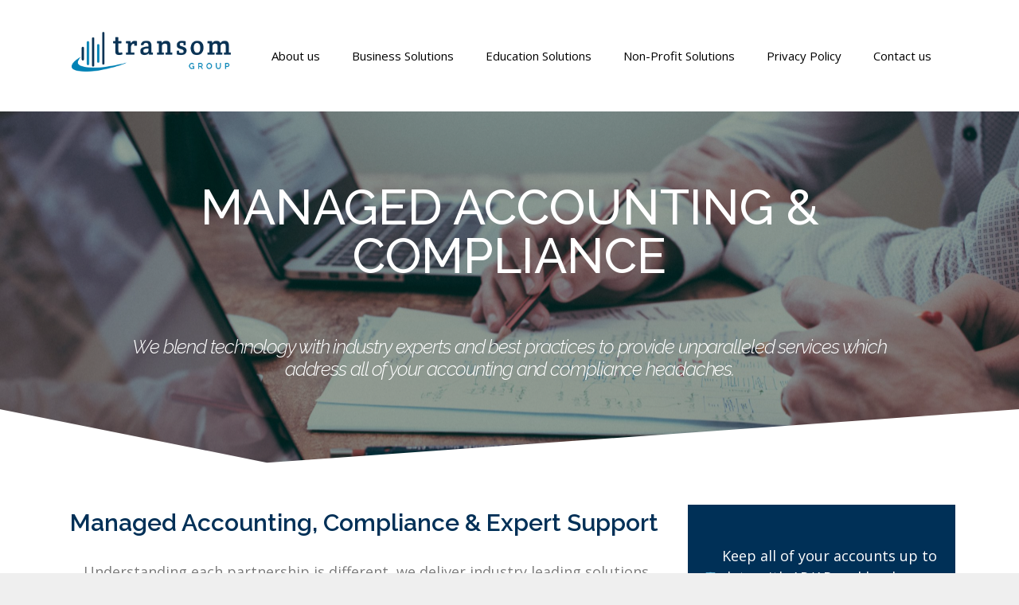

--- FILE ---
content_type: text/html; charset=UTF-8
request_url: https://www.thetransomgroup.com/accounting/
body_size: 15159
content:
<!DOCTYPE html>
<html dir="ltr" lang="en-US" prefix="og: https://ogp.me/ns#">
<head>
	<meta charset="UTF-8">
	<title>Managed Accounting &amp; Compliance - The Transom Group</title>
	<style>img:is([sizes="auto" i], [sizes^="auto," i]) {contain-intrinsic-size:3000px 1500px}</style>
	
		<!-- All in One SEO 4.8.1.1 - aioseo.com -->
	<meta name="description" content="We deliver industry leading solutions for managed accounting &amp; compliance all tailored to meet your specific needs."/>
	<meta name="robots" content="max-image-preview:large"/>
	<link rel="canonical" href="https://www.thetransomgroup.com/accounting/"/>
	<meta name="generator" content="All in One SEO (AIOSEO) 4.8.1.1"/>
		<meta property="og:locale" content="en_US"/>
		<meta property="og:site_name" content="The Transom Group - Service-Based Solutions for Non-Profits, Education, and Small Business"/>
		<meta property="og:type" content="article"/>
		<meta property="og:title" content="Managed Accounting &amp; Compliance - The Transom Group"/>
		<meta property="og:description" content="We deliver industry leading solutions for managed accounting &amp; compliance all tailored to meet your specific needs."/>
		<meta property="og:url" content="https://www.thetransomgroup.com/accounting/"/>
		<meta property="og:image" content="https://www.thetransomgroup.com/wp-content/uploads/2020/06/cropped-TG-Logo.png"/>
		<meta property="og:image:secure_url" content="https://www.thetransomgroup.com/wp-content/uploads/2020/06/cropped-TG-Logo.png"/>
		<meta property="article:published_time" content="2020-06-11T22:00:46+00:00"/>
		<meta property="article:modified_time" content="2021-08-18T21:07:00+00:00"/>
		<meta name="twitter:card" content="summary"/>
		<meta name="twitter:title" content="Managed Accounting &amp; Compliance - The Transom Group"/>
		<meta name="twitter:description" content="We deliver industry leading solutions for managed accounting &amp; compliance all tailored to meet your specific needs."/>
		<meta name="twitter:image" content="https://www.thetransomgroup.com/wp-content/uploads/2020/06/cropped-TG-Logo.png"/>
		<script type="application/ld+json" class="aioseo-schema">
			{"@context":"https:\/\/schema.org","@graph":[{"@type":"BreadcrumbList","@id":"https:\/\/www.thetransomgroup.com\/accounting\/#breadcrumblist","itemListElement":[{"@type":"ListItem","@id":"https:\/\/www.thetransomgroup.com\/#listItem","position":1,"name":"Home","item":"https:\/\/www.thetransomgroup.com\/","nextItem":{"@type":"ListItem","@id":"https:\/\/www.thetransomgroup.com\/accounting\/#listItem","name":"Managed Accounting & Compliance"}},{"@type":"ListItem","@id":"https:\/\/www.thetransomgroup.com\/accounting\/#listItem","position":2,"name":"Managed Accounting & Compliance","previousItem":{"@type":"ListItem","@id":"https:\/\/www.thetransomgroup.com\/#listItem","name":"Home"}}]},{"@type":"Organization","@id":"https:\/\/www.thetransomgroup.com\/#organization","name":"The Transom Group","description":"Service-Based Solutions for Non-Profits, Education, and Small Business","url":"https:\/\/www.thetransomgroup.com\/","telephone":"+18006088658","logo":{"@type":"ImageObject","url":"https:\/\/www.thetransomgroup.com\/wp-content\/uploads\/2020\/06\/cropped-TG-Logo.png","@id":"https:\/\/www.thetransomgroup.com\/accounting\/#organizationLogo","width":1181,"height":296},"image":{"@id":"https:\/\/www.thetransomgroup.com\/accounting\/#organizationLogo"}},{"@type":"WebPage","@id":"https:\/\/www.thetransomgroup.com\/accounting\/#webpage","url":"https:\/\/www.thetransomgroup.com\/accounting\/","name":"Managed Accounting & Compliance - The Transom Group","description":"We deliver industry leading solutions for managed accounting & compliance all tailored to meet your specific needs.","inLanguage":"en-US","isPartOf":{"@id":"https:\/\/www.thetransomgroup.com\/#website"},"breadcrumb":{"@id":"https:\/\/www.thetransomgroup.com\/accounting\/#breadcrumblist"},"datePublished":"2020-06-11T17:00:46-05:00","dateModified":"2021-08-18T16:07:00-05:00"},{"@type":"WebSite","@id":"https:\/\/www.thetransomgroup.com\/#website","url":"https:\/\/www.thetransomgroup.com\/","name":"The Transom Group","description":"Service-Based Solutions for Non-Profits, Education, and Small Business","inLanguage":"en-US","publisher":{"@id":"https:\/\/www.thetransomgroup.com\/#organization"}}]}
		</script>
		<!-- All in One SEO -->

<meta name="viewport" content="width=device-width, initial-scale=1"><link href='https://fonts.gstatic.com' crossorigin rel='preconnect'/>
<link href='https://fonts.googleapis.com' crossorigin rel='preconnect'/>
<link rel="alternate" type="application/rss+xml" title="The Transom Group &raquo; Feed" href="https://www.thetransomgroup.com/feed/"/>
<link rel="alternate" type="application/rss+xml" title="The Transom Group &raquo; Comments Feed" href="https://www.thetransomgroup.com/comments/feed/"/>
		<!-- This site uses the Google Analytics by MonsterInsights plugin v9.5.2 - Using Analytics tracking - https://www.monsterinsights.com/ -->
		<!-- Note: MonsterInsights is not currently configured on this site. The site owner needs to authenticate with Google Analytics in the MonsterInsights settings panel. -->
					<!-- No tracking code set -->
				<!-- / Google Analytics by MonsterInsights -->
		<script>window._wpemojiSettings={"baseUrl":"https:\/\/s.w.org\/images\/core\/emoji\/16.0.1\/72x72\/","ext":".png","svgUrl":"https:\/\/s.w.org\/images\/core\/emoji\/16.0.1\/svg\/","svgExt":".svg","source":{"concatemoji":"https:\/\/www.thetransomgroup.com\/wp-includes\/js\/wp-emoji-release.min.js?ver=6.8.3"}};!function(s,n){var o,i,e;function c(e){try{var t={supportTests:e,timestamp:(new Date).valueOf()};sessionStorage.setItem(o,JSON.stringify(t))}catch(e){}}function p(e,t,n){e.clearRect(0,0,e.canvas.width,e.canvas.height),e.fillText(t,0,0);var t=new Uint32Array(e.getImageData(0,0,e.canvas.width,e.canvas.height).data),a=(e.clearRect(0,0,e.canvas.width,e.canvas.height),e.fillText(n,0,0),new Uint32Array(e.getImageData(0,0,e.canvas.width,e.canvas.height).data));return t.every(function(e,t){return e===a[t]})}function u(e,t){e.clearRect(0,0,e.canvas.width,e.canvas.height),e.fillText(t,0,0);for(var n=e.getImageData(16,16,1,1),a=0;a<n.data.length;a++)if(0!==n.data[a])return!1;return!0}function f(e,t,n,a){switch(t){case"flag":return n(e,"\ud83c\udff3\ufe0f\u200d\u26a7\ufe0f","\ud83c\udff3\ufe0f\u200b\u26a7\ufe0f")?!1:!n(e,"\ud83c\udde8\ud83c\uddf6","\ud83c\udde8\u200b\ud83c\uddf6")&&!n(e,"\ud83c\udff4\udb40\udc67\udb40\udc62\udb40\udc65\udb40\udc6e\udb40\udc67\udb40\udc7f","\ud83c\udff4\u200b\udb40\udc67\u200b\udb40\udc62\u200b\udb40\udc65\u200b\udb40\udc6e\u200b\udb40\udc67\u200b\udb40\udc7f");case"emoji":return!a(e,"\ud83e\udedf")}return!1}function g(e,t,n,a){var r="undefined"!=typeof WorkerGlobalScope&&self instanceof WorkerGlobalScope?new OffscreenCanvas(300,150):s.createElement("canvas"),o=r.getContext("2d",{willReadFrequently:!0}),i=(o.textBaseline="top",o.font="600 32px Arial",{});return e.forEach(function(e){i[e]=t(o,e,n,a)}),i}function t(e){var t=s.createElement("script");t.src=e,t.defer=!0,s.head.appendChild(t)}"undefined"!=typeof Promise&&(o="wpEmojiSettingsSupports",i=["flag","emoji"],n.supports={everything:!0,everythingExceptFlag:!0},e=new Promise(function(e){s.addEventListener("DOMContentLoaded",e,{once:!0})}),new Promise(function(t){var n=function(){try{var e=JSON.parse(sessionStorage.getItem(o));if("object"==typeof e&&"number"==typeof e.timestamp&&(new Date).valueOf()<e.timestamp+604800&&"object"==typeof e.supportTests)return e.supportTests}catch(e){}return null}();if(!n){if("undefined"!=typeof Worker&&"undefined"!=typeof OffscreenCanvas&&"undefined"!=typeof URL&&URL.createObjectURL&&"undefined"!=typeof Blob)try{var e="postMessage("+g.toString()+"("+[JSON.stringify(i),f.toString(),p.toString(),u.toString()].join(",")+"));",a=new Blob([e],{type:"text/javascript"}),r=new Worker(URL.createObjectURL(a),{name:"wpTestEmojiSupports"});return void(r.onmessage=function(e){c(n=e.data),r.terminate(),t(n)})}catch(e){}c(n=g(i,f,p,u))}t(n)}).then(function(e){for(var t in e)n.supports[t]=e[t],n.supports.everything=n.supports.everything&&n.supports[t],"flag"!==t&&(n.supports.everythingExceptFlag=n.supports.everythingExceptFlag&&n.supports[t]);n.supports.everythingExceptFlag=n.supports.everythingExceptFlag&&!n.supports.flag,n.DOMReady=!1,n.readyCallback=function(){n.DOMReady=!0}}).then(function(){return e}).then(function(){var e;n.supports.everything||(n.readyCallback(),(e=n.source||{}).concatemoji?t(e.concatemoji):e.wpemoji&&e.twemoji&&(t(e.twemoji),t(e.wpemoji)))}))}((window,document),window._wpemojiSettings);</script>
<link rel='stylesheet' id='generate-fonts-css' href='//fonts.googleapis.com/css?family=Open+Sans:300,300italic,regular,italic,600,600italic,700,700italic,800,800italic|Raleway:100,100italic,200,200italic,300,300italic,regular,italic,500,500italic,600,600italic,700,700italic,800,800italic,900,900italic' media='all'/>
<style id='wp-emoji-styles-inline-css'>img.wp-smiley,img.emoji{display:inline!important;border:none!important;box-shadow:none!important;height:1em!important;width:1em!important;margin:0 .07em!important;vertical-align:-.1em!important;background:none!important;padding:0!important}</style>
<link rel='stylesheet' id='wp-block-library-css' href='https://www.thetransomgroup.com/wp-includes/css/dist/block-library/style.min.css?ver=6.8.3' media='all'/>
<style id='classic-theme-styles-inline-css'>.wp-block-button__link{color:#fff;background-color:#32373c;border-radius:9999px;box-shadow:none;text-decoration:none;padding:calc(.667em + 2px) calc(1.333em + 2px);font-size:1.125em}.wp-block-file__button{background:#32373c;color:#fff;text-decoration:none}</style>
<style id='global-styles-inline-css'>:root{--wp--preset--aspect-ratio--square:1;--wp--preset--aspect-ratio--4-3: 4/3;--wp--preset--aspect-ratio--3-4: 3/4;--wp--preset--aspect-ratio--3-2: 3/2;--wp--preset--aspect-ratio--2-3: 2/3;--wp--preset--aspect-ratio--16-9: 16/9;--wp--preset--aspect-ratio--9-16: 9/16;--wp--preset--color--black:#000;--wp--preset--color--cyan-bluish-gray:#abb8c3;--wp--preset--color--white:#fff;--wp--preset--color--pale-pink:#f78da7;--wp--preset--color--vivid-red:#cf2e2e;--wp--preset--color--luminous-vivid-orange:#ff6900;--wp--preset--color--luminous-vivid-amber:#fcb900;--wp--preset--color--light-green-cyan:#7bdcb5;--wp--preset--color--vivid-green-cyan:#00d084;--wp--preset--color--pale-cyan-blue:#8ed1fc;--wp--preset--color--vivid-cyan-blue:#0693e3;--wp--preset--color--vivid-purple:#9b51e0;--wp--preset--color--contrast:var(--contrast);--wp--preset--color--contrast-2:var(--contrast-2);--wp--preset--color--contrast-3:var(--contrast-3);--wp--preset--color--base:var(--base);--wp--preset--color--base-2:var(--base-2);--wp--preset--color--base-3:var(--base-3);--wp--preset--color--accent:var(--accent);--wp--preset--gradient--vivid-cyan-blue-to-vivid-purple:linear-gradient(135deg,rgba(6,147,227,1) 0%,#9b51e0 100%);--wp--preset--gradient--light-green-cyan-to-vivid-green-cyan:linear-gradient(135deg,#7adcb4 0%,#00d082 100%);--wp--preset--gradient--luminous-vivid-amber-to-luminous-vivid-orange:linear-gradient(135deg,rgba(252,185,0,1) 0%,rgba(255,105,0,1) 100%);--wp--preset--gradient--luminous-vivid-orange-to-vivid-red:linear-gradient(135deg,rgba(255,105,0,1) 0%,#cf2e2e 100%);--wp--preset--gradient--very-light-gray-to-cyan-bluish-gray:linear-gradient(135deg,#eee 0%,#a9b8c3 100%);--wp--preset--gradient--cool-to-warm-spectrum:linear-gradient(135deg,#4aeadc 0%,#9778d1 20%,#cf2aba 40%,#ee2c82 60%,#fb6962 80%,#fef84c 100%);--wp--preset--gradient--blush-light-purple:linear-gradient(135deg,#ffceec 0%,#9896f0 100%);--wp--preset--gradient--blush-bordeaux:linear-gradient(135deg,#fecda5 0%,#fe2d2d 50%,#6b003e 100%);--wp--preset--gradient--luminous-dusk:linear-gradient(135deg,#ffcb70 0%,#c751c0 50%,#4158d0 100%);--wp--preset--gradient--pale-ocean:linear-gradient(135deg,#fff5cb 0%,#b6e3d4 50%,#33a7b5 100%);--wp--preset--gradient--electric-grass:linear-gradient(135deg,#caf880 0%,#71ce7e 100%);--wp--preset--gradient--midnight:linear-gradient(135deg,#020381 0%,#2874fc 100%);--wp--preset--font-size--small:13px;--wp--preset--font-size--medium:20px;--wp--preset--font-size--large:36px;--wp--preset--font-size--x-large:42px;--wp--preset--spacing--20:.44rem;--wp--preset--spacing--30:.67rem;--wp--preset--spacing--40:1rem;--wp--preset--spacing--50:1.5rem;--wp--preset--spacing--60:2.25rem;--wp--preset--spacing--70:3.38rem;--wp--preset--spacing--80:5.06rem;--wp--preset--shadow--natural:6px 6px 9px rgba(0,0,0,.2);--wp--preset--shadow--deep:12px 12px 50px rgba(0,0,0,.4);--wp--preset--shadow--sharp:6px 6px 0 rgba(0,0,0,.2);--wp--preset--shadow--outlined:6px 6px 0 -3px rgba(255,255,255,1) , 6px 6px rgba(0,0,0,1);--wp--preset--shadow--crisp:6px 6px 0 rgba(0,0,0,1)}:where(.is-layout-flex){gap:.5em}:where(.is-layout-grid){gap:.5em}body .is-layout-flex{display:flex}.is-layout-flex{flex-wrap:wrap;align-items:center}.is-layout-flex > :is(*, div){margin:0}body .is-layout-grid{display:grid}.is-layout-grid > :is(*, div){margin:0}:where(.wp-block-columns.is-layout-flex){gap:2em}:where(.wp-block-columns.is-layout-grid){gap:2em}:where(.wp-block-post-template.is-layout-flex){gap:1.25em}:where(.wp-block-post-template.is-layout-grid){gap:1.25em}.has-black-color{color:var(--wp--preset--color--black)!important}.has-cyan-bluish-gray-color{color:var(--wp--preset--color--cyan-bluish-gray)!important}.has-white-color{color:var(--wp--preset--color--white)!important}.has-pale-pink-color{color:var(--wp--preset--color--pale-pink)!important}.has-vivid-red-color{color:var(--wp--preset--color--vivid-red)!important}.has-luminous-vivid-orange-color{color:var(--wp--preset--color--luminous-vivid-orange)!important}.has-luminous-vivid-amber-color{color:var(--wp--preset--color--luminous-vivid-amber)!important}.has-light-green-cyan-color{color:var(--wp--preset--color--light-green-cyan)!important}.has-vivid-green-cyan-color{color:var(--wp--preset--color--vivid-green-cyan)!important}.has-pale-cyan-blue-color{color:var(--wp--preset--color--pale-cyan-blue)!important}.has-vivid-cyan-blue-color{color:var(--wp--preset--color--vivid-cyan-blue)!important}.has-vivid-purple-color{color:var(--wp--preset--color--vivid-purple)!important}.has-black-background-color{background-color:var(--wp--preset--color--black)!important}.has-cyan-bluish-gray-background-color{background-color:var(--wp--preset--color--cyan-bluish-gray)!important}.has-white-background-color{background-color:var(--wp--preset--color--white)!important}.has-pale-pink-background-color{background-color:var(--wp--preset--color--pale-pink)!important}.has-vivid-red-background-color{background-color:var(--wp--preset--color--vivid-red)!important}.has-luminous-vivid-orange-background-color{background-color:var(--wp--preset--color--luminous-vivid-orange)!important}.has-luminous-vivid-amber-background-color{background-color:var(--wp--preset--color--luminous-vivid-amber)!important}.has-light-green-cyan-background-color{background-color:var(--wp--preset--color--light-green-cyan)!important}.has-vivid-green-cyan-background-color{background-color:var(--wp--preset--color--vivid-green-cyan)!important}.has-pale-cyan-blue-background-color{background-color:var(--wp--preset--color--pale-cyan-blue)!important}.has-vivid-cyan-blue-background-color{background-color:var(--wp--preset--color--vivid-cyan-blue)!important}.has-vivid-purple-background-color{background-color:var(--wp--preset--color--vivid-purple)!important}.has-black-border-color{border-color:var(--wp--preset--color--black)!important}.has-cyan-bluish-gray-border-color{border-color:var(--wp--preset--color--cyan-bluish-gray)!important}.has-white-border-color{border-color:var(--wp--preset--color--white)!important}.has-pale-pink-border-color{border-color:var(--wp--preset--color--pale-pink)!important}.has-vivid-red-border-color{border-color:var(--wp--preset--color--vivid-red)!important}.has-luminous-vivid-orange-border-color{border-color:var(--wp--preset--color--luminous-vivid-orange)!important}.has-luminous-vivid-amber-border-color{border-color:var(--wp--preset--color--luminous-vivid-amber)!important}.has-light-green-cyan-border-color{border-color:var(--wp--preset--color--light-green-cyan)!important}.has-vivid-green-cyan-border-color{border-color:var(--wp--preset--color--vivid-green-cyan)!important}.has-pale-cyan-blue-border-color{border-color:var(--wp--preset--color--pale-cyan-blue)!important}.has-vivid-cyan-blue-border-color{border-color:var(--wp--preset--color--vivid-cyan-blue)!important}.has-vivid-purple-border-color{border-color:var(--wp--preset--color--vivid-purple)!important}.has-vivid-cyan-blue-to-vivid-purple-gradient-background{background:var(--wp--preset--gradient--vivid-cyan-blue-to-vivid-purple)!important}.has-light-green-cyan-to-vivid-green-cyan-gradient-background{background:var(--wp--preset--gradient--light-green-cyan-to-vivid-green-cyan)!important}.has-luminous-vivid-amber-to-luminous-vivid-orange-gradient-background{background:var(--wp--preset--gradient--luminous-vivid-amber-to-luminous-vivid-orange)!important}.has-luminous-vivid-orange-to-vivid-red-gradient-background{background:var(--wp--preset--gradient--luminous-vivid-orange-to-vivid-red)!important}.has-very-light-gray-to-cyan-bluish-gray-gradient-background{background:var(--wp--preset--gradient--very-light-gray-to-cyan-bluish-gray)!important}.has-cool-to-warm-spectrum-gradient-background{background:var(--wp--preset--gradient--cool-to-warm-spectrum)!important}.has-blush-light-purple-gradient-background{background:var(--wp--preset--gradient--blush-light-purple)!important}.has-blush-bordeaux-gradient-background{background:var(--wp--preset--gradient--blush-bordeaux)!important}.has-luminous-dusk-gradient-background{background:var(--wp--preset--gradient--luminous-dusk)!important}.has-pale-ocean-gradient-background{background:var(--wp--preset--gradient--pale-ocean)!important}.has-electric-grass-gradient-background{background:var(--wp--preset--gradient--electric-grass)!important}.has-midnight-gradient-background{background:var(--wp--preset--gradient--midnight)!important}.has-small-font-size{font-size:var(--wp--preset--font-size--small)!important}.has-medium-font-size{font-size:var(--wp--preset--font-size--medium)!important}.has-large-font-size{font-size:var(--wp--preset--font-size--large)!important}.has-x-large-font-size{font-size:var(--wp--preset--font-size--x-large)!important}:where(.wp-block-post-template.is-layout-flex){gap:1.25em}:where(.wp-block-post-template.is-layout-grid){gap:1.25em}:where(.wp-block-columns.is-layout-flex){gap:2em}:where(.wp-block-columns.is-layout-grid){gap:2em}:root :where(.wp-block-pullquote){font-size:1.5em;line-height:1.6}</style>
<link rel='stylesheet' id='generate-style-grid-css' href='https://www.thetransomgroup.com/wp-content/themes/generatepress/assets/css/unsemantic-grid.min.css?ver=3.3.0' media='all'/>
<link rel='stylesheet' id='generate-style-css' href='https://www.thetransomgroup.com/wp-content/themes/generatepress/assets/css/style.min.css?ver=3.3.0' media='all'/>
<style id='generate-style-inline-css'>body{background-color:#efefef;color:#3a3a3a}a{color:#000}a:hover,a:focus,a:active{color:#0082ba}body .grid-container{max-width:1100px}.wp-block-group__inner-container{max-width:1100px;margin-left:auto;margin-right:auto}.site-header .header-image{width:200px}:root{--contrast:#222;--contrast-2:#575760;--contrast-3:#b2b2be;--base:#f0f0f0;--base-2:#f7f8f9;--base-3:#fff;--accent:#1e73be}:root .has-contrast-color{color:var(--contrast)}:root .has-contrast-background-color{background-color:var(--contrast)}:root .has-contrast-2-color{color:var(--contrast-2)}:root .has-contrast-2-background-color{background-color:var(--contrast-2)}:root .has-contrast-3-color{color:var(--contrast-3)}:root .has-contrast-3-background-color{background-color:var(--contrast-3)}:root .has-base-color{color:var(--base)}:root .has-base-background-color{background-color:var(--base)}:root .has-base-2-color{color:var(--base-2)}:root .has-base-2-background-color{background-color:var(--base-2)}:root .has-base-3-color{color:var(--base-3)}:root .has-base-3-background-color{background-color:var(--base-3)}:root .has-accent-color{color:var(--accent)}:root .has-accent-background-color{background-color:var(--accent)}body,button,input,select,textarea{font-family:"Open Sans",sans-serif;font-size:18px}body{line-height:1.5}.entry-content > [class*="wp-block-"]:not(:last-child):not(.wp-block-heading){margin-bottom:1.5em}.main-title{font-size:45px}.main-navigation .main-nav ul ul li a{font-size:14px}.sidebar .widget,.footer-widgets .widget{font-size:17px}h1{font-family:"Raleway",sans-serif;font-weight:300;font-size:40px}h2{font-family:"Raleway",sans-serif;font-weight:300;font-size:30px}h3{font-family:"Raleway",sans-serif;font-size:20px}h4{font-size:inherit}h5{font-size:inherit}@media (max-width:768px){.main-title{font-size:30px}h1{font-size:30px}h2{font-size:25px}}.top-bar{background-color:#636363;color:#fff}.top-bar a{color:#fff}.top-bar a:hover{color:#303030}.site-header{background-color:#fff;color:#3a3a3a}.site-header a{color:#3a3a3a}.main-title a,.main-title a:hover{color:#222}.site-description{color:#757575}.mobile-menu-control-wrapper .menu-toggle,.mobile-menu-control-wrapper .menu-toggle:hover,.mobile-menu-control-wrapper .menu-toggle:focus,.has-inline-mobile-toggle #site-navigation.toggled{background-color:rgba(0,0,0,.02)}.main-navigation,.main-navigation ul ul{background-color:#fff}.main-navigation .main-nav ul li a,.main-navigation .menu-toggle,.main-navigation .menu-bar-items{color:#000}.main-navigation .main-nav ul li:not([class*="current-menu-"]):hover > a, .main-navigation .main-nav ul li:not([class*="current-menu-"]):focus > a, .main-navigation .main-nav ul li.sfHover:not([class*="current-menu-"]) > a, .main-navigation .menu-bar-item:hover > a, .main-navigation .menu-bar-item.sfHover > a{color:#8f919e;background-color:#fff}button.menu-toggle:hover,button.menu-toggle:focus,.main-navigation .mobile-bar-items a,.main-navigation .mobile-bar-items a:hover,.main-navigation .mobile-bar-items a:focus{color:#000}.main-navigation .main-nav ul li[class*="current-menu-"]>a{color:#8f919e;background-color:#fff}.navigation-search input[type="search"],.navigation-search input[type="search"]:active,.navigation-search input[type="search"]:focus,.main-navigation .main-nav ul li.search-item.active>a,.main-navigation .menu-bar-items .search-item.active>a{color:#8f919e;background-color:#fff}.main-navigation ul ul{background-color:#f6f9fc}.main-navigation .main-nav ul ul li a{color:#000}.main-navigation .main-nav ul ul li:not([class*="current-menu-"]):hover > a,.main-navigation .main-nav ul ul li:not([class*="current-menu-"]):focus > a, .main-navigation .main-nav ul ul li.sfHover:not([class*="current-menu-"]) > a{color:#8f919e;background-color:#f6f9fc}.main-navigation .main-nav ul ul li[class*="current-menu-"]>a{color:#8f919e;background-color:#f6f9fc}.separate-containers .inside-article,.separate-containers .comments-area,.separate-containers .page-header,.one-container .container,.separate-containers .paging-navigation,.inside-page-header{background-color:#fff}.entry-meta{color:#595959}.entry-meta a{color:#595959}.entry-meta a:hover{color:#1e73be}.sidebar .widget{background-color:#fff}.sidebar .widget .widget-title{color:#000}.footer-widgets{background-color:#fff}.footer-widgets .widget-title{color:#000}.site-info{color:#fff;background-color:#222}.site-info a{color:#fff}.site-info a:hover{color:#606060}.footer-bar .widget_nav_menu .current-menu-item a{color:#606060}input[type="text"],input[type="email"],input[type="url"],input[type="password"],input[type="search"],input[type="tel"],input[type="number"],textarea,select{color:#666;background-color:#fafafa;border-color:#ccc}input[type="text"]:focus,input[type="email"]:focus,input[type="url"]:focus,input[type="password"]:focus,input[type="search"]:focus,input[type="tel"]:focus,input[type="number"]:focus,textarea:focus,select:focus{color:#666;background-color:#fff;border-color:#bfbfbf}button,html input[type="button"],input[type="reset"],input[type="submit"],a.button,a.wp-block-button__link:not(.has-background){color:#fff;background-color:#666}button:hover,html input[type="button"]:hover,input[type="reset"]:hover,input[type="submit"]:hover,a.button:hover,button:focus,html input[type="button"]:focus,input[type="reset"]:focus,input[type="submit"]:focus,a.button:focus,a.wp-block-button__link:not(.has-background):active,a.wp-block-button__link:not(.has-background):focus,a.wp-block-button__link:not(.has-background):hover{color:#fff;background-color:#3f3f3f}a.generate-back-to-top{background-color:rgba(0,0,0,.4);color:#fff}a.generate-back-to-top:hover,a.generate-back-to-top:focus{background-color:rgba(0,0,0,.6);color:#fff}:root{--gp-search-modal-bg-color:var(--base-3);--gp-search-modal-text-color:var(--contrast);--gp-search-modal-overlay-bg-color:rgba(0,0,0,.2)}@media (max-width:768px){.main-navigation .menu-bar-item:hover>a,.main-navigation .menu-bar-item.sfHover>a{background:none;color:#000}}.inside-top-bar{padding:10px}.inside-header{padding:40px}.site-main .wp-block-group__inner-container{padding:40px}.entry-content .alignwide, body:not(.no-sidebar) .entry-content .alignfull{margin-left:-40px;width:calc(100% + 80px);max-width:calc(100% + 80px)}.rtl .menu-item-has-children .dropdown-menu-toggle{padding-left:20px}.rtl .main-navigation .main-nav ul li.menu-item-has-children>a{padding-right:20px}.site-info{padding:20px}@media (max-width:768px){.separate-containers .inside-article,.separate-containers .comments-area,.separate-containers .page-header,.separate-containers .paging-navigation,.one-container .site-content,.inside-page-header{padding:30px}.site-main .wp-block-group__inner-container{padding:30px}.site-info{padding-right:10px;padding-left:10px}.entry-content .alignwide, body:not(.no-sidebar) .entry-content .alignfull{margin-left:-30px;width:calc(100% + 60px);max-width:calc(100% + 60px)}}.one-container .sidebar .widget{padding:0}@media (max-width:768px){.main-navigation .menu-toggle,.main-navigation .mobile-bar-items,.sidebar-nav-mobile:not(#sticky-placeholder){display:block}.main-navigation ul,.gen-sidebar-nav{display:none}[class*="nav-float-"] .site-header .inside-header>*{float:none;clear:both}}</style>
<link rel='stylesheet' id='generate-mobile-style-css' href='https://www.thetransomgroup.com/wp-content/themes/generatepress/assets/css/mobile.min.css?ver=3.3.0' media='all'/>
<link rel='stylesheet' id='generate-font-icons-css' href='https://www.thetransomgroup.com/wp-content/themes/generatepress/assets/css/components/font-icons.min.css?ver=3.3.0' media='all'/>
<link rel='stylesheet' id='font-awesome-css' href='https://www.thetransomgroup.com/wp-content/plugins/elementor/assets/lib/font-awesome/css/font-awesome.min.css?ver=4.7.0' media='all'/>
<link rel='stylesheet' id='elementor-icons-css' href='https://www.thetransomgroup.com/wp-content/plugins/elementor/assets/lib/eicons/css/elementor-icons.min.css?ver=5.20.0' media='all'/>
<link rel='stylesheet' id='elementor-frontend-legacy-css' href='https://www.thetransomgroup.com/wp-content/plugins/elementor/assets/css/frontend-legacy.min.css?ver=3.14.1' media='all'/>
<link rel='stylesheet' id='elementor-frontend-css' href='https://www.thetransomgroup.com/wp-content/plugins/elementor/assets/css/frontend.min.css?ver=3.14.1' media='all'/>
<link rel='stylesheet' id='swiper-css' href='https://www.thetransomgroup.com/wp-content/plugins/elementor/assets/lib/swiper/css/swiper.min.css?ver=5.3.6' media='all'/>
<link rel='stylesheet' id='elementor-post-16-css' href='https://www.thetransomgroup.com/wp-content/uploads/elementor/css/post-16.css?ver=1724088810' media='all'/>
<link rel='stylesheet' id='elementor-pro-css' href='https://www.thetransomgroup.com/wp-content/plugins/elementor-pro/assets/css/frontend.min.css?ver=3.5.2' media='all'/>
<link rel='stylesheet' id='elementor-global-css' href='https://www.thetransomgroup.com/wp-content/uploads/elementor/css/global.css?ver=1724088810' media='all'/>
<link rel='stylesheet' id='elementor-post-1888-css' href='https://www.thetransomgroup.com/wp-content/uploads/elementor/css/post-1888.css?ver=1724088826' media='all'/>
<link rel='stylesheet' id='elementor-post-1953-css' href='https://www.thetransomgroup.com/wp-content/uploads/elementor/css/post-1953.css?ver=1724088811' media='all'/>
<link rel='stylesheet' id='google-fonts-1-css' href='https://fonts.googleapis.com/css?family=Raleway%3A100%2C100italic%2C200%2C200italic%2C300%2C300italic%2C400%2C400italic%2C500%2C500italic%2C600%2C600italic%2C700%2C700italic%2C800%2C800italic%2C900%2C900italic%7COpen+Sans%3A100%2C100italic%2C200%2C200italic%2C300%2C300italic%2C400%2C400italic%2C500%2C500italic%2C600%2C600italic%2C700%2C700italic%2C800%2C800italic%2C900%2C900italic%7CRoboto%3A100%2C100italic%2C200%2C200italic%2C300%2C300italic%2C400%2C400italic%2C500%2C500italic%2C600%2C600italic%2C700%2C700italic%2C800%2C800italic%2C900%2C900italic&#038;display=auto&#038;ver=6.8.3' media='all'/>
<link rel='stylesheet' id='elementor-icons-shared-0-css' href='https://www.thetransomgroup.com/wp-content/plugins/elementor/assets/lib/font-awesome/css/fontawesome.min.css?ver=5.15.3' media='all'/>
<link rel='stylesheet' id='elementor-icons-fa-solid-css' href='https://www.thetransomgroup.com/wp-content/plugins/elementor/assets/lib/font-awesome/css/solid.min.css?ver=5.15.3' media='all'/>
<link rel="preconnect" href="https://fonts.gstatic.com/" crossorigin><link rel="https://api.w.org/" href="https://www.thetransomgroup.com/wp-json/"/><link rel="alternate" title="JSON" type="application/json" href="https://www.thetransomgroup.com/wp-json/wp/v2/pages/1888"/><link rel="EditURI" type="application/rsd+xml" title="RSD" href="https://www.thetransomgroup.com/xmlrpc.php?rsd"/>
<meta name="generator" content="WordPress 6.8.3"/>
<link rel='shortlink' href='https://www.thetransomgroup.com/?p=1888'/>
<link rel="alternate" title="oEmbed (JSON)" type="application/json+oembed" href="https://www.thetransomgroup.com/wp-json/oembed/1.0/embed?url=https%3A%2F%2Fwww.thetransomgroup.com%2Faccounting%2F"/>
<link rel="alternate" title="oEmbed (XML)" type="text/xml+oembed" href="https://www.thetransomgroup.com/wp-json/oembed/1.0/embed?url=https%3A%2F%2Fwww.thetransomgroup.com%2Faccounting%2F&#038;format=xml"/>
<meta name="generator" content="Elementor 3.14.1; features: a11y_improvements, additional_custom_breakpoints; settings: css_print_method-external, google_font-enabled, font_display-auto">
<style>.recentcomments a{display:inline!important;padding:0!important;margin:0!important}</style><link rel="icon" href="https://www.thetransomgroup.com/wp-content/uploads/2020/06/cropped-Logo-2-32x32.png" sizes="32x32"/>
<link rel="icon" href="https://www.thetransomgroup.com/wp-content/uploads/2020/06/cropped-Logo-2-192x192.png" sizes="192x192"/>
<link rel="apple-touch-icon" href="https://www.thetransomgroup.com/wp-content/uploads/2020/06/cropped-Logo-2-180x180.png"/>
<meta name="msapplication-TileImage" content="https://www.thetransomgroup.com/wp-content/uploads/2020/06/cropped-Logo-2-270x270.png"/>
</head>

<body data-rsssl=1 class="wp-singular page-template page-template-elementor_header_footer page page-id-1888 wp-custom-logo wp-embed-responsive wp-theme-generatepress right-sidebar nav-float-right separate-containers fluid-header active-footer-widgets-3 header-aligned-left dropdown-hover elementor-default elementor-template-full-width elementor-kit-16 elementor-page elementor-page-1888 full-width-content" itemtype="https://schema.org/WebPage" itemscope>
	<a class="screen-reader-text skip-link" href="#content" title="Skip to content">Skip to content</a>		<header class="site-header" id="masthead" aria-label="Site" itemtype="https://schema.org/WPHeader" itemscope>
			<div class="inside-header grid-container grid-parent">
				<div class="site-logo">
					<a href="https://www.thetransomgroup.com/" rel="home">
						<img class="header-image is-logo-image" alt="The Transom Group" src="https://www.thetransomgroup.com/wp-content/uploads/2020/06/cropped-TG-Logo.png"/>
					</a>
				</div>		<nav class="main-navigation sub-menu-right" id="site-navigation" aria-label="Primary" itemtype="https://schema.org/SiteNavigationElement" itemscope>
			<div class="inside-navigation grid-container grid-parent">
								<button class="menu-toggle" aria-controls="primary-menu" aria-expanded="false">
					<span class="mobile-menu">Menu</span>				</button>
				<div id="primary-menu" class="main-nav"><ul id="menu-home-menu" class=" menu sf-menu"><li id="menu-item-1841" class="menu-item menu-item-type-post_type menu-item-object-page menu-item-1841"><a href="https://www.thetransomgroup.com/our-team/">About us</a></li>
<li id="menu-item-1842" class="menu-item menu-item-type-post_type menu-item-object-page menu-item-1842"><a href="https://www.thetransomgroup.com/ctp/">Business Solutions</a></li>
<li id="menu-item-1844" class="menu-item menu-item-type-post_type menu-item-object-page menu-item-1844"><a href="https://www.thetransomgroup.com/tes/">Education Solutions</a></li>
<li id="menu-item-1845" class="menu-item menu-item-type-post_type menu-item-object-page menu-item-1845"><a href="https://www.thetransomgroup.com/nfp/">Non-Profit Solutions</a></li>
<li id="menu-item-2646" class="menu-item menu-item-type-post_type menu-item-object-page menu-item-2646"><a href="https://www.thetransomgroup.com/privacy/">Privacy Policy</a></li>
<li id="menu-item-1843" class="menu-item menu-item-type-post_type menu-item-object-page menu-item-1843"><a href="https://www.thetransomgroup.com/contact/">Contact us</a></li>
</ul></div>			</div>
		</nav>
					</div>
		</header>
		
	<div class="site grid-container container hfeed grid-parent" id="page">
				<div class="site-content" id="content">
					<div data-elementor-type="wp-page" data-elementor-id="1888" class="elementor elementor-1888">
						<div class="elementor-inner">
				<div class="elementor-section-wrap">
									<section class="elementor-section elementor-top-section elementor-element elementor-element-c817175 elementor-section-height-min-height elementor-section-stretched elementor-section-boxed elementor-section-height-default elementor-section-items-middle" data-id="c817175" data-element_type="section" data-settings="{&quot;background_background&quot;:&quot;classic&quot;,&quot;shape_divider_bottom_negative&quot;:&quot;yes&quot;,&quot;stretch_section&quot;:&quot;section-stretched&quot;,&quot;shape_divider_bottom&quot;:&quot;triangle-asymmetrical&quot;}">
							<div class="elementor-background-overlay"></div>
						<div class="elementor-shape elementor-shape-bottom" data-negative="true">
			<svg xmlns="http://www.w3.org/2000/svg" viewBox="0 0 1000 100" preserveAspectRatio="none">
	<path class="elementor-shape-fill" d="M737.9,94.7L0,0v100h1000V0L737.9,94.7z"/>
</svg>		</div>
					<div class="elementor-container elementor-column-gap-default">
							<div class="elementor-row">
					<div class="elementor-column elementor-col-100 elementor-top-column elementor-element elementor-element-29318fda" data-id="29318fda" data-element_type="column">
			<div class="elementor-column-wrap elementor-element-populated">
							<div class="elementor-widget-wrap">
						<div class="elementor-element elementor-element-6c24b85f elementor-widget elementor-widget-spacer" data-id="6c24b85f" data-element_type="widget" data-widget_type="spacer.default">
				<div class="elementor-widget-container">
					<div class="elementor-spacer">
			<div class="elementor-spacer-inner"></div>
		</div>
				</div>
				</div>
				<div class="elementor-element elementor-element-8e9636c elementor-widget elementor-widget-spacer" data-id="8e9636c" data-element_type="widget" data-widget_type="spacer.default">
				<div class="elementor-widget-container">
					<div class="elementor-spacer">
			<div class="elementor-spacer-inner"></div>
		</div>
				</div>
				</div>
				<div class="elementor-element elementor-element-36670216 elementor-widget elementor-widget-heading" data-id="36670216" data-element_type="widget" data-widget_type="heading.default">
				<div class="elementor-widget-container">
			<h6 class="elementor-heading-title elementor-size-default">MANAGED ACCOUNTING &amp; COMPLIANCE</h6>		</div>
				</div>
				<div class="elementor-element elementor-element-cd9d6c6 elementor-widget elementor-widget-spacer" data-id="cd9d6c6" data-element_type="widget" data-widget_type="spacer.default">
				<div class="elementor-widget-container">
					<div class="elementor-spacer">
			<div class="elementor-spacer-inner"></div>
		</div>
				</div>
				</div>
				<div class="elementor-element elementor-element-1a59ff9e elementor-widget elementor-widget-text-editor" data-id="1a59ff9e" data-element_type="widget" data-widget_type="text-editor.default">
				<div class="elementor-widget-container">
								<div class="elementor-text-editor elementor-clearfix">
				<p>We blend technology with industry experts and best practices to provide unparalleled services which address all of your accounting and compliance headaches.</p>					</div>
						</div>
				</div>
				<div class="elementor-element elementor-element-2b03e3c elementor-widget elementor-widget-spacer" data-id="2b03e3c" data-element_type="widget" data-widget_type="spacer.default">
				<div class="elementor-widget-container">
					<div class="elementor-spacer">
			<div class="elementor-spacer-inner"></div>
		</div>
				</div>
				</div>
						</div>
					</div>
		</div>
								</div>
					</div>
		</section>
				<section class="elementor-section elementor-top-section elementor-element elementor-element-7315dcde elementor-section-stretched elementor-section-boxed elementor-section-height-default elementor-section-height-default" data-id="7315dcde" data-element_type="section" data-settings="{&quot;background_background&quot;:&quot;classic&quot;,&quot;stretch_section&quot;:&quot;section-stretched&quot;}">
						<div class="elementor-container elementor-column-gap-default">
							<div class="elementor-row">
					<div class="elementor-column elementor-col-100 elementor-top-column elementor-element elementor-element-2bd2bbb5" data-id="2bd2bbb5" data-element_type="column">
			<div class="elementor-column-wrap elementor-element-populated">
							<div class="elementor-widget-wrap">
						<div class="elementor-element elementor-element-fb94ac5 elementor-widget elementor-widget-spacer" data-id="fb94ac5" data-element_type="widget" data-widget_type="spacer.default">
				<div class="elementor-widget-container">
					<div class="elementor-spacer">
			<div class="elementor-spacer-inner"></div>
		</div>
				</div>
				</div>
				<section class="elementor-section elementor-inner-section elementor-element elementor-element-c540e10 elementor-section-boxed elementor-section-height-default elementor-section-height-default" data-id="c540e10" data-element_type="section">
						<div class="elementor-container elementor-column-gap-extended">
							<div class="elementor-row">
					<div class="elementor-column elementor-col-50 elementor-inner-column elementor-element elementor-element-b86bdfe" data-id="b86bdfe" data-element_type="column">
			<div class="elementor-column-wrap elementor-element-populated">
							<div class="elementor-widget-wrap">
						<div class="elementor-element elementor-element-e055640 elementor-widget elementor-widget-heading" data-id="e055640" data-element_type="widget" data-widget_type="heading.default">
				<div class="elementor-widget-container">
			<h2 class="elementor-heading-title elementor-size-default">Managed Accounting, Compliance &amp; Expert Support</h2>		</div>
				</div>
				<div class="elementor-element elementor-element-a4a9f78 elementor-widget elementor-widget-spacer" data-id="a4a9f78" data-element_type="widget" data-widget_type="spacer.default">
				<div class="elementor-widget-container">
					<div class="elementor-spacer">
			<div class="elementor-spacer-inner"></div>
		</div>
				</div>
				</div>
				<div class="elementor-element elementor-element-6a36291 elementor-widget elementor-widget-text-editor" data-id="6a36291" data-element_type="widget" data-widget_type="text-editor.default">
				<div class="elementor-widget-container">
								<div class="elementor-text-editor elementor-clearfix">
				<section class="elementor-section elementor-top-section elementor-element elementor-element-1337288f elementor-section-stretched elementor-section-boxed elementor-section-height-default elementor-section-height-default" data-id="1337288f" data-element_type="section" data-settings="{"><div class="elementor-container elementor-column-gap-default"><div class="elementor-row"><div class="elementor-column elementor-col-100 elementor-top-column elementor-element elementor-element-27fc8180" data-id="27fc8180" data-element_type="column"><div class="elementor-column-wrap elementor-element-populated"><div class="elementor-widget-wrap"><div class="elementor-element elementor-element-14437ad elementor-widget elementor-widget-text-editor" data-id="14437ad" data-element_type="widget" data-widget_type="text-editor.default"><div class="elementor-widget-container"><div class="elementor-text-editor elementor-clearfix"><p>Understanding each partnership is different, we deliver industry leading solutions for accounting and compliance, all tailored to meet your specific needs.</p><p>We blend technology with industry experts and best practices to provide unparalleled services which address all of your accounting and compliance headaches. Our comprehensive solutions are meticulously designed to solve for complex accounting and compliance challenges. Offering an integrated approach, our services eliminate the need to manage numerous service providers — payroll processors, bookkeepers, CPA firms. Our partnership frees up your time to focus on other aspects of your daily operations.</p></div></div></div></div></div></div></div></div></section>					</div>
						</div>
				</div>
						</div>
					</div>
		</div>
				<div class="elementor-column elementor-col-50 elementor-inner-column elementor-element elementor-element-5b5b244" data-id="5b5b244" data-element_type="column" data-settings="{&quot;background_background&quot;:&quot;classic&quot;}">
			<div class="elementor-column-wrap elementor-element-populated">
							<div class="elementor-widget-wrap">
						<div class="elementor-element elementor-element-d9a1a24 elementor-align-left elementor-icon-list--layout-traditional elementor-list-item-link-full_width elementor-widget elementor-widget-icon-list" data-id="d9a1a24" data-element_type="widget" data-widget_type="icon-list.default">
				<div class="elementor-widget-container">
					<ul class="elementor-icon-list-items">
							<li class="elementor-icon-list-item">
											<span class="elementor-icon-list-icon">
							<i aria-hidden="true" class="fas fa-balance-scale"></i>						</span>
										<span class="elementor-icon-list-text">Keep all of your accounts up to date with AP/AR and bank reconciliation</span>
									</li>
								<li class="elementor-icon-list-item">
											<span class="elementor-icon-list-icon">
							<i aria-hidden="true" class="fas fa-funnel-dollar"></i>						</span>
										<span class="elementor-icon-list-text">Stay on top of compliance with fund accounting, grant management, &amp; more!</span>
									</li>
								<li class="elementor-icon-list-item">
											<span class="elementor-icon-list-icon">
							<i aria-hidden="true" class="fas fa-receipt"></i>						</span>
										<span class="elementor-icon-list-text">Track it all with reports that are available on-demand when you need them</span>
									</li>
						</ul>
				</div>
				</div>
						</div>
					</div>
		</div>
								</div>
					</div>
		</section>
				<div class="elementor-element elementor-element-fd65c24 elementor-widget elementor-widget-spacer" data-id="fd65c24" data-element_type="widget" data-widget_type="spacer.default">
				<div class="elementor-widget-container">
					<div class="elementor-spacer">
			<div class="elementor-spacer-inner"></div>
		</div>
				</div>
				</div>
				<div class="elementor-element elementor-element-d2c909a elementor-widget-divider--view-line elementor-widget elementor-widget-divider" data-id="d2c909a" data-element_type="widget" data-widget_type="divider.default">
				<div class="elementor-widget-container">
					<div class="elementor-divider">
			<span class="elementor-divider-separator">
						</span>
		</div>
				</div>
				</div>
				<div class="elementor-element elementor-element-e2c9e91 elementor-widget elementor-widget-spacer" data-id="e2c9e91" data-element_type="widget" data-widget_type="spacer.default">
				<div class="elementor-widget-container">
					<div class="elementor-spacer">
			<div class="elementor-spacer-inner"></div>
		</div>
				</div>
				</div>
				<section class="elementor-section elementor-inner-section elementor-element elementor-element-7fdd78d elementor-section-boxed elementor-section-height-default elementor-section-height-default" data-id="7fdd78d" data-element_type="section">
						<div class="elementor-container elementor-column-gap-default">
							<div class="elementor-row">
					<div class="elementor-column elementor-col-33 elementor-inner-column elementor-element elementor-element-4391391" data-id="4391391" data-element_type="column">
			<div class="elementor-column-wrap elementor-element-populated">
							<div class="elementor-widget-wrap">
						<div class="elementor-element elementor-element-f5b5f70 elementor-view-default elementor-mobile-position-top elementor-vertical-align-top elementor-widget elementor-widget-icon-box" data-id="f5b5f70" data-element_type="widget" data-widget_type="icon-box.default">
				<div class="elementor-widget-container">
					<div class="elementor-icon-box-wrapper">
						<div class="elementor-icon-box-icon">
				<span class="elementor-icon elementor-animation-">
				<i aria-hidden="true" class="fas fa-dollar-sign"></i>				</span>
			</div>
						<div class="elementor-icon-box-content">
				<h3 class="elementor-icon-box-title">
					<span>
						Accounts Payable & Receivable					</span>
				</h3>
									<p class="elementor-icon-box-description">
						Our dedicated account specialists ensure everything is processed within 1-business day and according to your wishes. And, with our private and secure portal, you can easily manage your account from anywhere, any time.
					</p>
							</div>
		</div>
				</div>
				</div>
						</div>
					</div>
		</div>
				<div class="elementor-column elementor-col-33 elementor-inner-column elementor-element elementor-element-f2553f9" data-id="f2553f9" data-element_type="column">
			<div class="elementor-column-wrap elementor-element-populated">
							<div class="elementor-widget-wrap">
						<div class="elementor-element elementor-element-1c1ccf8 elementor-view-default elementor-mobile-position-top elementor-vertical-align-top elementor-widget elementor-widget-icon-box" data-id="1c1ccf8" data-element_type="widget" data-widget_type="icon-box.default">
				<div class="elementor-widget-container">
					<div class="elementor-icon-box-wrapper">
						<div class="elementor-icon-box-icon">
				<span class="elementor-icon elementor-animation-">
				<i aria-hidden="true" class="fas fa-balance-scale"></i>				</span>
			</div>
						<div class="elementor-icon-box-content">
				<h3 class="elementor-icon-box-title">
					<span>
						Bank Reconciliation					</span>
				</h3>
									<p class="elementor-icon-box-description">
						Accurate and timely bank reconciliations are critical to every organization and we treat them accordingly — all of your accounts will be reconciled and in balance within 1-business day, at all times.
					</p>
							</div>
		</div>
				</div>
				</div>
						</div>
					</div>
		</div>
				<div class="elementor-column elementor-col-33 elementor-inner-column elementor-element elementor-element-2996633" data-id="2996633" data-element_type="column">
			<div class="elementor-column-wrap elementor-element-populated">
							<div class="elementor-widget-wrap">
						<div class="elementor-element elementor-element-38c2f01 elementor-view-default elementor-mobile-position-top elementor-vertical-align-top elementor-widget elementor-widget-icon-box" data-id="38c2f01" data-element_type="widget" data-widget_type="icon-box.default">
				<div class="elementor-widget-container">
					<div class="elementor-icon-box-wrapper">
						<div class="elementor-icon-box-icon">
				<span class="elementor-icon elementor-animation-">
				<i aria-hidden="true" class="fas fa-funnel-dollar"></i>				</span>
			</div>
						<div class="elementor-icon-box-content">
				<h3 class="elementor-icon-box-title">
					<span>
						Cash Flow Forecasting					</span>
				</h3>
									<p class="elementor-icon-box-description">
						Maximize visibility of your cash to always understand the impact of decisions -- allowing you to optimize your cash, ensure your capital position & build a runway for growth. 
					</p>
							</div>
		</div>
				</div>
				</div>
						</div>
					</div>
		</div>
								</div>
					</div>
		</section>
				<section class="elementor-section elementor-inner-section elementor-element elementor-element-12a50dc elementor-section-boxed elementor-section-height-default elementor-section-height-default" data-id="12a50dc" data-element_type="section">
						<div class="elementor-container elementor-column-gap-default">
							<div class="elementor-row">
					<div class="elementor-column elementor-col-20 elementor-inner-column elementor-element elementor-element-a6cc470" data-id="a6cc470" data-element_type="column">
			<div class="elementor-column-wrap">
							<div class="elementor-widget-wrap">
								</div>
					</div>
		</div>
				<div class="elementor-column elementor-col-20 elementor-inner-column elementor-element elementor-element-c5bf2c3" data-id="c5bf2c3" data-element_type="column">
			<div class="elementor-column-wrap elementor-element-populated">
							<div class="elementor-widget-wrap">
						<div class="elementor-element elementor-element-b90389f elementor-view-default elementor-mobile-position-top elementor-vertical-align-top elementor-widget elementor-widget-icon-box" data-id="b90389f" data-element_type="widget" data-widget_type="icon-box.default">
				<div class="elementor-widget-container">
					<div class="elementor-icon-box-wrapper">
						<div class="elementor-icon-box-icon">
				<span class="elementor-icon elementor-animation-">
				<i aria-hidden="true" class="fas fa-file-invoice-dollar"></i>				</span>
			</div>
						<div class="elementor-icon-box-content">
				<h3 class="elementor-icon-box-title">
					<span>
						Cloud-Based Reports: 					</span>
				</h3>
									<p class="elementor-icon-box-description">
						Up to the minute access to any and all financial information including income statements, balance sheets, accounts receivable aging, invoice registers and cash requirements reports. And, you will no longer need to pay a CPA firm to prepare your financial statements since we do it for you.					</p>
							</div>
		</div>
				</div>
				</div>
						</div>
					</div>
		</div>
				<div class="elementor-column elementor-col-20 elementor-inner-column elementor-element elementor-element-f8a7fe6" data-id="f8a7fe6" data-element_type="column">
			<div class="elementor-column-wrap">
							<div class="elementor-widget-wrap">
								</div>
					</div>
		</div>
				<div class="elementor-column elementor-col-20 elementor-inner-column elementor-element elementor-element-30a3a85" data-id="30a3a85" data-element_type="column">
			<div class="elementor-column-wrap elementor-element-populated">
							<div class="elementor-widget-wrap">
						<div class="elementor-element elementor-element-d403d3c elementor-view-default elementor-mobile-position-top elementor-vertical-align-top elementor-widget elementor-widget-icon-box" data-id="d403d3c" data-element_type="widget" data-widget_type="icon-box.default">
				<div class="elementor-widget-container">
					<div class="elementor-icon-box-wrapper">
						<div class="elementor-icon-box-icon">
				<span class="elementor-icon elementor-animation-">
				<i aria-hidden="true" class="fas fa-money-check-alt"></i>				</span>
			</div>
						<div class="elementor-icon-box-content">
				<h3 class="elementor-icon-box-title">
					<span>
						Payroll					</span>
				</h3>
									<p class="elementor-icon-box-description">
						We take the hassle out of your payroll processing. We handle everything from entering hours to filing your tax returns. And with our full payroll processing, high service fees will be a thing of the past.					</p>
							</div>
		</div>
				</div>
				</div>
						</div>
					</div>
		</div>
				<div class="elementor-column elementor-col-20 elementor-inner-column elementor-element elementor-element-3777922" data-id="3777922" data-element_type="column">
			<div class="elementor-column-wrap">
							<div class="elementor-widget-wrap">
								</div>
					</div>
		</div>
								</div>
					</div>
		</section>
				<div class="elementor-element elementor-element-79a9652 elementor-widget elementor-widget-spacer" data-id="79a9652" data-element_type="widget" data-widget_type="spacer.default">
				<div class="elementor-widget-container">
					<div class="elementor-spacer">
			<div class="elementor-spacer-inner"></div>
		</div>
				</div>
				</div>
						</div>
					</div>
		</div>
								</div>
					</div>
		</section>
				<section class="elementor-section elementor-top-section elementor-element elementor-element-8c8130a elementor-section-boxed elementor-section-height-default elementor-section-height-default" data-id="8c8130a" data-element_type="section" data-settings="{&quot;background_background&quot;:&quot;classic&quot;,&quot;shape_divider_top&quot;:&quot;triangle-asymmetrical&quot;,&quot;shape_divider_top_negative&quot;:&quot;yes&quot;}">
					<div class="elementor-shape elementor-shape-top" data-negative="true">
			<svg xmlns="http://www.w3.org/2000/svg" viewBox="0 0 1000 100" preserveAspectRatio="none">
	<path class="elementor-shape-fill" d="M737.9,94.7L0,0v100h1000V0L737.9,94.7z"/>
</svg>		</div>
					<div class="elementor-container elementor-column-gap-default">
							<div class="elementor-row">
					<div class="elementor-column elementor-col-100 elementor-top-column elementor-element elementor-element-6eee342" data-id="6eee342" data-element_type="column">
			<div class="elementor-column-wrap elementor-element-populated">
							<div class="elementor-widget-wrap">
						<div class="elementor-element elementor-element-876ac3e elementor-widget elementor-widget-spacer" data-id="876ac3e" data-element_type="widget" data-widget_type="spacer.default">
				<div class="elementor-widget-container">
					<div class="elementor-spacer">
			<div class="elementor-spacer-inner"></div>
		</div>
				</div>
				</div>
				<div class="elementor-element elementor-element-d80b3bb elementor-widget elementor-widget-spacer" data-id="d80b3bb" data-element_type="widget" data-widget_type="spacer.default">
				<div class="elementor-widget-container">
					<div class="elementor-spacer">
			<div class="elementor-spacer-inner"></div>
		</div>
				</div>
				</div>
				<div class="elementor-element elementor-element-1c5ac53 elementor-widget elementor-widget-heading" data-id="1c5ac53" data-element_type="widget" data-widget_type="heading.default">
				<div class="elementor-widget-container">
			<h2 class="elementor-heading-title elementor-size-default">Learn How We Tailor Our Services for Non-Profit Organizations</h2>		</div>
				</div>
				<div class="elementor-element elementor-element-53be422 elementor-widget elementor-widget-text-editor" data-id="53be422" data-element_type="widget" data-widget_type="text-editor.default">
				<div class="elementor-widget-container">
								<div class="elementor-text-editor elementor-clearfix">
				<p>Transom Group&#8217;s breadth of experience with non-profit organizations gives us expert insight into the nuances of working with grants and donations for fund accounting and oversight.</p>					</div>
						</div>
				</div>
				<div class="elementor-element elementor-element-f921df9 elementor-widget-divider--view-line elementor-widget elementor-widget-divider" data-id="f921df9" data-element_type="widget" data-widget_type="divider.default">
				<div class="elementor-widget-container">
					<div class="elementor-divider">
			<span class="elementor-divider-separator">
						</span>
		</div>
				</div>
				</div>
				<section class="elementor-section elementor-inner-section elementor-element elementor-element-992bc92 elementor-section-boxed elementor-section-height-default elementor-section-height-default" data-id="992bc92" data-element_type="section">
						<div class="elementor-container elementor-column-gap-default">
							<div class="elementor-row">
					<div class="elementor-column elementor-col-50 elementor-inner-column elementor-element elementor-element-290baa9" data-id="290baa9" data-element_type="column">
			<div class="elementor-column-wrap elementor-element-populated">
							<div class="elementor-widget-wrap">
						<div class="elementor-element elementor-element-517595b elementor-hidden-phone elementor-widget elementor-widget-image" data-id="517595b" data-element_type="widget" data-widget_type="image.default">
				<div class="elementor-widget-container">
								<div class="elementor-image">
												<img decoding="async" src="https://www.thetransomgroup.com/wp-content/uploads/elementor/thumbs/smiling-laughing-at-meeting-scaled-p5gzxcw22arkvod6xgjvkfdamt9jleq0g4hmmyv1dk.jpg" title="smiling-laughing at meeting" alt="smiling-laughing at meeting" loading="lazy"/>														</div>
						</div>
				</div>
						</div>
					</div>
		</div>
				<div class="elementor-column elementor-col-50 elementor-inner-column elementor-element elementor-element-28ca173" data-id="28ca173" data-element_type="column">
			<div class="elementor-column-wrap elementor-element-populated">
							<div class="elementor-widget-wrap">
						<div class="elementor-element elementor-element-8d22098 elementor-widget elementor-widget-heading" data-id="8d22098" data-element_type="widget" data-widget_type="heading.default">
				<div class="elementor-widget-container">
			<h2 class="elementor-heading-title elementor-size-default">Board Liaison Services​​</h2>		</div>
				</div>
				<div class="elementor-element elementor-element-06730bd elementor-widget elementor-widget-text-editor" data-id="06730bd" data-element_type="widget" data-widget_type="text-editor.default">
				<div class="elementor-widget-container">
								<div class="elementor-text-editor elementor-clearfix">
				<p>Our management team is well qualified to act as the financial liaison and advisor to your Board of Directors. We provide concise and meaningful information and advice to Board members and our services help them to comply with the fiduciary responsibilities of being on a not for profit board.</p>					</div>
						</div>
				</div>
						</div>
					</div>
		</div>
								</div>
					</div>
		</section>
				<section class="elementor-section elementor-inner-section elementor-element elementor-element-fd2ef51 elementor-section-boxed elementor-section-height-default elementor-section-height-default" data-id="fd2ef51" data-element_type="section">
						<div class="elementor-container elementor-column-gap-default">
							<div class="elementor-row">
					<div class="elementor-column elementor-col-50 elementor-inner-column elementor-element elementor-element-e42bb6c" data-id="e42bb6c" data-element_type="column">
			<div class="elementor-column-wrap elementor-element-populated">
							<div class="elementor-widget-wrap">
						<div class="elementor-element elementor-element-8a61452 elementor-widget elementor-widget-heading" data-id="8a61452" data-element_type="widget" data-widget_type="heading.default">
				<div class="elementor-widget-container">
			<h2 class="elementor-heading-title elementor-size-default">Grant Reporting</h2>		</div>
				</div>
				<div class="elementor-element elementor-element-625c0a2 elementor-widget elementor-widget-text-editor" data-id="625c0a2" data-element_type="widget" data-widget_type="text-editor.default">
				<div class="elementor-widget-container">
								<div class="elementor-text-editor elementor-clearfix">
				<p>Our partnership ensures full compliance with all grant reporting guidelines and accompanying financial statements. Including assistance properly recording and tracking grants.</p>					</div>
						</div>
				</div>
						</div>
					</div>
		</div>
				<div class="elementor-column elementor-col-50 elementor-inner-column elementor-element elementor-element-1318408" data-id="1318408" data-element_type="column">
			<div class="elementor-column-wrap elementor-element-populated">
							<div class="elementor-widget-wrap">
						<div class="elementor-element elementor-element-dd50997 elementor-hidden-phone elementor-widget elementor-widget-image" data-id="dd50997" data-element_type="widget" data-widget_type="image.default">
				<div class="elementor-widget-container">
								<div class="elementor-image">
												<img decoding="async" src="https://www.thetransomgroup.com/wp-content/uploads/elementor/thumbs/women-office-worker-holding-graphs-data-sheet-2YP3QJT-scaled-os2q4zofxtiyvh4r8ql2yncvz0taweb6kqffnapyuw.jpg" title="Female office worker holding graphs data sheet. They point to gr" alt="Female office worker holding graphs data sheet. They point to graphs for data analysis." loading="lazy"/>														</div>
						</div>
				</div>
						</div>
					</div>
		</div>
								</div>
					</div>
		</section>
				<section class="elementor-section elementor-inner-section elementor-element elementor-element-d4e671f elementor-section-boxed elementor-section-height-default elementor-section-height-default" data-id="d4e671f" data-element_type="section">
						<div class="elementor-container elementor-column-gap-default">
							<div class="elementor-row">
					<div class="elementor-column elementor-col-50 elementor-inner-column elementor-element elementor-element-59b2b3e" data-id="59b2b3e" data-element_type="column">
			<div class="elementor-column-wrap elementor-element-populated">
							<div class="elementor-widget-wrap">
						<div class="elementor-element elementor-element-0a421d0 elementor-hidden-phone elementor-widget elementor-widget-image" data-id="0a421d0" data-element_type="widget" data-widget_type="image.default">
				<div class="elementor-widget-container">
								<div class="elementor-image">
												<img decoding="async" src="https://www.thetransomgroup.com/wp-content/uploads/elementor/thumbs/business-concepts-two-men-are-consulting-a-busines-PK3YZUA-scaled-2-p5a78av8nntyn80fmp310d0lerzcexdonces6k4ybc.jpg" title="Business concepts,Two men are consulting a business with tablet" alt="Business concepts,Two men are consulting a business,Two men pointing at a tablet, laptop , graphs , calculator and smart phone on the desk." loading="lazy"/>														</div>
						</div>
				</div>
						</div>
					</div>
		</div>
				<div class="elementor-column elementor-col-50 elementor-inner-column elementor-element elementor-element-e137c18" data-id="e137c18" data-element_type="column">
			<div class="elementor-column-wrap elementor-element-populated">
							<div class="elementor-widget-wrap">
						<div class="elementor-element elementor-element-afd1dc2 elementor-widget elementor-widget-heading" data-id="afd1dc2" data-element_type="widget" data-widget_type="heading.default">
				<div class="elementor-widget-container">
			<h2 class="elementor-heading-title elementor-size-default">Fund Accounting</h2>		</div>
				</div>
				<div class="elementor-element elementor-element-96b1e1b elementor-widget elementor-widget-text-editor" data-id="96b1e1b" data-element_type="widget" data-widget_type="text-editor.default">
				<div class="elementor-widget-container">
								<div class="elementor-text-editor elementor-clearfix">
				<p>We work closely with fundraising/membership department(s) to track donations and are expert in all types of fund accounting including general, special revenue, debt service and capital projects. We also work to ensure that there is balance management and reconciliation of grants receivable, unrestricted and temporary restricted funds. ​</p>					</div>
						</div>
				</div>
						</div>
					</div>
		</div>
								</div>
					</div>
		</section>
				<div class="elementor-element elementor-element-7ecc8a9 elementor-widget elementor-widget-spacer" data-id="7ecc8a9" data-element_type="widget" data-widget_type="spacer.default">
				<div class="elementor-widget-container">
					<div class="elementor-spacer">
			<div class="elementor-spacer-inner"></div>
		</div>
				</div>
				</div>
						</div>
					</div>
		</div>
								</div>
					</div>
		</section>
									</div>
			</div>
					</div>
		
	</div>
</div>


<div class="site-footer">
			<div data-elementor-type="footer" data-elementor-id="1953" class="elementor elementor-1953 elementor-location-footer">
		<div class="elementor-section-wrap">
					<section class="elementor-section elementor-top-section elementor-element elementor-element-31b04f07 elementor-section-full_width elementor-section-height-default elementor-section-height-default" data-id="31b04f07" data-element_type="section" data-settings="{&quot;background_background&quot;:&quot;classic&quot;}">
						<div class="elementor-container elementor-column-gap-narrow">
							<div class="elementor-row">
					<div class="elementor-column elementor-col-20 elementor-top-column elementor-element elementor-element-2ae94eda" data-id="2ae94eda" data-element_type="column">
			<div class="elementor-column-wrap elementor-element-populated">
							<div class="elementor-widget-wrap">
						<div class="elementor-element elementor-element-23f0cb6a elementor-widget elementor-widget-spacer" data-id="23f0cb6a" data-element_type="widget" data-widget_type="spacer.default">
				<div class="elementor-widget-container">
					<div class="elementor-spacer">
			<div class="elementor-spacer-inner"></div>
		</div>
				</div>
				</div>
				<div class="elementor-element elementor-element-1f65c359 elementor-widget elementor-widget-image" data-id="1f65c359" data-element_type="widget" data-widget_type="image.default">
				<div class="elementor-widget-container">
								<div class="elementor-image">
													<a href="https://www.thetransomgroup.com/">
							<img width="825" height="207" src="https://www.thetransomgroup.com/wp-content/uploads/2021/04/TG-Logo-1024x257.png" class="attachment-large size-large wp-image-1563" alt="" loading="lazy" srcset="https://www.thetransomgroup.com/wp-content/uploads/2021/04/TG-Logo-1024x257.png 1024w, https://www.thetransomgroup.com/wp-content/uploads/2021/04/TG-Logo-300x75.png 300w, https://www.thetransomgroup.com/wp-content/uploads/2021/04/TG-Logo-768x192.png 768w, https://www.thetransomgroup.com/wp-content/uploads/2021/04/TG-Logo.png 1181w" sizes="auto, (max-width: 825px) 100vw, 825px"/>								</a>
														</div>
						</div>
				</div>
				<div class="elementor-element elementor-element-506ee78 elementor-widget elementor-widget-spacer" data-id="506ee78" data-element_type="widget" data-widget_type="spacer.default">
				<div class="elementor-widget-container">
					<div class="elementor-spacer">
			<div class="elementor-spacer-inner"></div>
		</div>
				</div>
				</div>
						</div>
					</div>
		</div>
				<div class="elementor-column elementor-col-20 elementor-top-column elementor-element elementor-element-64887d99" data-id="64887d99" data-element_type="column">
			<div class="elementor-column-wrap elementor-element-populated">
							<div class="elementor-widget-wrap">
						<div class="elementor-element elementor-element-57b08376 elementor-widget elementor-widget-spacer" data-id="57b08376" data-element_type="widget" data-widget_type="spacer.default">
				<div class="elementor-widget-container">
					<div class="elementor-spacer">
			<div class="elementor-spacer-inner"></div>
		</div>
				</div>
				</div>
						</div>
					</div>
		</div>
				<div class="elementor-column elementor-col-20 elementor-top-column elementor-element elementor-element-4af6262e" data-id="4af6262e" data-element_type="column">
			<div class="elementor-column-wrap elementor-element-populated">
							<div class="elementor-widget-wrap">
						<div class="elementor-element elementor-element-08a33b0 elementor-widget elementor-widget-spacer" data-id="08a33b0" data-element_type="widget" data-widget_type="spacer.default">
				<div class="elementor-widget-container">
					<div class="elementor-spacer">
			<div class="elementor-spacer-inner"></div>
		</div>
				</div>
				</div>
				<div class="elementor-element elementor-element-4b151063 elementor-widget elementor-widget-heading" data-id="4b151063" data-element_type="widget" data-widget_type="heading.default">
				<div class="elementor-widget-container">
			<h2 class="elementor-heading-title elementor-size-default">BUSINESS</h2>		</div>
				</div>
				<div class="elementor-element elementor-element-68627525 elementor-widget elementor-widget-text-editor" data-id="68627525" data-element_type="widget" data-widget_type="text-editor.default">
				<div class="elementor-widget-container">
								<div class="elementor-text-editor elementor-clearfix">
				<div style="color: #000000; font-family: Raleway, sans-serif; font-weight: 400; width: 266.5px;" data-id="170c9dc8" data-element_type="widget" data-widget_type="text-editor.default"><div style="margin-bottom: -27px;"><div><p><span style="font-size: 12pt;"><a href="https://www.thetransomgroup.com/ctp/" target="_blank" rel="noopener">Chicago Transom Partners</a></span></p></div></div></div>					</div>
						</div>
				</div>
				<div class="elementor-element elementor-element-5e7956f0 elementor-widget elementor-widget-text-editor" data-id="5e7956f0" data-element_type="widget" data-widget_type="text-editor.default">
				<div class="elementor-widget-container">
								<div class="elementor-text-editor elementor-clearfix">
									</div>
						</div>
				</div>
				<div class="elementor-element elementor-element-4ec80a53 elementor-widget elementor-widget-spacer" data-id="4ec80a53" data-element_type="widget" data-widget_type="spacer.default">
				<div class="elementor-widget-container">
					<div class="elementor-spacer">
			<div class="elementor-spacer-inner"></div>
		</div>
				</div>
				</div>
						</div>
					</div>
		</div>
				<div class="elementor-column elementor-col-20 elementor-top-column elementor-element elementor-element-18cd4789" data-id="18cd4789" data-element_type="column">
			<div class="elementor-column-wrap elementor-element-populated">
							<div class="elementor-widget-wrap">
						<div class="elementor-element elementor-element-cf71b7b elementor-widget elementor-widget-spacer" data-id="cf71b7b" data-element_type="widget" data-widget_type="spacer.default">
				<div class="elementor-widget-container">
					<div class="elementor-spacer">
			<div class="elementor-spacer-inner"></div>
		</div>
				</div>
				</div>
				<div class="elementor-element elementor-element-2d0e9390 elementor-widget elementor-widget-heading" data-id="2d0e9390" data-element_type="widget" data-widget_type="heading.default">
				<div class="elementor-widget-container">
			<h2 class="elementor-heading-title elementor-size-default">EDUCATION</h2>		</div>
				</div>
				<div class="elementor-element elementor-element-376aa235 elementor-widget elementor-widget-text-editor" data-id="376aa235" data-element_type="widget" data-widget_type="text-editor.default">
				<div class="elementor-widget-container">
								<div class="elementor-text-editor elementor-clearfix">
				<p><span style="font-size: 12pt;"><a href="http://atlanticresearchpartners.org" target="_blank" rel="noopener">Atlantic Research Partners</a></span></p>					</div>
						</div>
				</div>
				<div class="elementor-element elementor-element-7abfae6f elementor-widget elementor-widget-text-editor" data-id="7abfae6f" data-element_type="widget" data-widget_type="text-editor.default">
				<div class="elementor-widget-container">
								<div class="elementor-text-editor elementor-clearfix">
				<p><a href="https://studentcare.org" target="_blank" rel="noopener"><span style="font-size: 16px;">Student CARE</span></a></p>					</div>
						</div>
				</div>
				<div class="elementor-element elementor-element-3d3d9faa elementor-widget elementor-widget-text-editor" data-id="3d3d9faa" data-element_type="widget" data-widget_type="text-editor.default">
				<div class="elementor-widget-container">
								<div class="elementor-text-editor elementor-clearfix">
				<p><a href="https://www.thetransomgroup.com/tes/" target="_blank" rel="noopener"><span style="font-size: 12pt;">Transom Education Solutions</span></a></p>					</div>
						</div>
				</div>
				<div class="elementor-element elementor-element-3eb52fa3 elementor-widget elementor-widget-spacer" data-id="3eb52fa3" data-element_type="widget" data-widget_type="spacer.default">
				<div class="elementor-widget-container">
					<div class="elementor-spacer">
			<div class="elementor-spacer-inner"></div>
		</div>
				</div>
				</div>
						</div>
					</div>
		</div>
				<div class="elementor-column elementor-col-20 elementor-top-column elementor-element elementor-element-3722932c" data-id="3722932c" data-element_type="column">
			<div class="elementor-column-wrap elementor-element-populated">
							<div class="elementor-widget-wrap">
						<div class="elementor-element elementor-element-f38d097 elementor-widget elementor-widget-spacer" data-id="f38d097" data-element_type="widget" data-widget_type="spacer.default">
				<div class="elementor-widget-container">
					<div class="elementor-spacer">
			<div class="elementor-spacer-inner"></div>
		</div>
				</div>
				</div>
				<div class="elementor-element elementor-element-2426b01e elementor-widget elementor-widget-heading" data-id="2426b01e" data-element_type="widget" data-widget_type="heading.default">
				<div class="elementor-widget-container">
			<h2 class="elementor-heading-title elementor-size-default">NON-PROFIT</h2>		</div>
				</div>
				<div class="elementor-element elementor-element-1e0de13b elementor-widget elementor-widget-text-editor" data-id="1e0de13b" data-element_type="widget" data-widget_type="text-editor.default">
				<div class="elementor-widget-container">
								<div class="elementor-text-editor elementor-clearfix">
				<p><a href="https://www.donorninja.com" target="_blank" rel="noopener"><span style="font-size: 12pt;">DonorNinja</span></a></p>					</div>
						</div>
				</div>
				<div class="elementor-element elementor-element-2abfe99b elementor-widget elementor-widget-text-editor" data-id="2abfe99b" data-element_type="widget" data-widget_type="text-editor.default">
				<div class="elementor-widget-container">
								<div class="elementor-text-editor elementor-clearfix">
				<p><a href="https://www.thetransomgroup.com/nfp/" target="_blank" rel="noopener"><span style="font-size: 16px;">Transom NFP</span></a></p>					</div>
						</div>
				</div>
				<div class="elementor-element elementor-element-661b4865 elementor-widget elementor-widget-spacer" data-id="661b4865" data-element_type="widget" data-widget_type="spacer.default">
				<div class="elementor-widget-container">
					<div class="elementor-spacer">
			<div class="elementor-spacer-inner"></div>
		</div>
				</div>
				</div>
						</div>
					</div>
		</div>
								</div>
					</div>
		</section>
				</div>
		</div>
		</div>

<script type="speculationrules">
{"prefetch":[{"source":"document","where":{"and":[{"href_matches":"\/*"},{"not":{"href_matches":["\/wp-*.php","\/wp-admin\/*","\/wp-content\/uploads\/*","\/wp-content\/*","\/wp-content\/plugins\/*","\/wp-content\/themes\/generatepress\/*","\/*\\?(.+)"]}},{"not":{"selector_matches":"a[rel~=\"nofollow\"]"}},{"not":{"selector_matches":".no-prefetch, .no-prefetch a"}}]},"eagerness":"conservative"}]}
</script>
<script id="generate-a11y">!function(){"use strict";if("querySelector"in document&&"addEventListener"in window){var e=document.body;e.addEventListener("mousedown",function(){e.classList.add("using-mouse")}),e.addEventListener("keydown",function(){e.classList.remove("using-mouse")})}}();</script><link rel='stylesheet' id='e-animations-css' href='https://www.thetransomgroup.com/wp-content/plugins/elementor/assets/lib/animations/animations.min.css?ver=3.14.1' media='all'/>
<!--[if lte IE 11]>
<script src="https://www.thetransomgroup.com/wp-content/themes/generatepress/assets/js/classList.min.js?ver=3.3.0" id="generate-classlist-js"></script>
<![endif]-->
<script id="generate-menu-js-extra">var generatepressMenu={"toggleOpenedSubMenus":"1","openSubMenuLabel":"Open Sub-Menu","closeSubMenuLabel":"Close Sub-Menu"};</script>
<script src="https://www.thetransomgroup.com/wp-content/themes/generatepress/assets/js/menu.min.js?ver=3.3.0" id="generate-menu-js"></script>
<script src="https://www.thetransomgroup.com/wp-content/plugins/elementor-pro/assets/js/webpack-pro.runtime.min.js?ver=3.5.2" id="elementor-pro-webpack-runtime-js"></script>
<script src="https://www.thetransomgroup.com/wp-content/plugins/elementor/assets/js/webpack.runtime.min.js?ver=3.14.1" id="elementor-webpack-runtime-js"></script>
<script src="https://www.thetransomgroup.com/wp-includes/js/jquery/jquery.min.js?ver=3.7.1" id="jquery-core-js"></script>
<script src="https://www.thetransomgroup.com/wp-includes/js/jquery/jquery-migrate.min.js?ver=3.4.1" id="jquery-migrate-js"></script>
<script src="https://www.thetransomgroup.com/wp-content/plugins/elementor/assets/js/frontend-modules.min.js?ver=3.14.1" id="elementor-frontend-modules-js"></script>
<script id="elementor-pro-frontend-js-before">var ElementorProFrontendConfig={"ajaxurl":"https:\/\/www.thetransomgroup.com\/wp-admin\/admin-ajax.php","nonce":"57f441e982","urls":{"assets":"https:\/\/www.thetransomgroup.com\/wp-content\/plugins\/elementor-pro\/assets\/","rest":"https:\/\/www.thetransomgroup.com\/wp-json\/"},"i18n":{"toc_no_headings_found":"No headings were found on this page."},"shareButtonsNetworks":{"facebook":{"title":"Facebook","has_counter":true},"twitter":{"title":"Twitter"},"linkedin":{"title":"LinkedIn","has_counter":true},"pinterest":{"title":"Pinterest","has_counter":true},"reddit":{"title":"Reddit","has_counter":true},"vk":{"title":"VK","has_counter":true},"odnoklassniki":{"title":"OK","has_counter":true},"tumblr":{"title":"Tumblr"},"digg":{"title":"Digg"},"skype":{"title":"Skype"},"stumbleupon":{"title":"StumbleUpon","has_counter":true},"mix":{"title":"Mix"},"telegram":{"title":"Telegram"},"pocket":{"title":"Pocket","has_counter":true},"xing":{"title":"XING","has_counter":true},"whatsapp":{"title":"WhatsApp"},"email":{"title":"Email"},"print":{"title":"Print"}},"facebook_sdk":{"lang":"en_US","app_id":""},"lottie":{"defaultAnimationUrl":"https:\/\/www.thetransomgroup.com\/wp-content\/plugins\/elementor-pro\/modules\/lottie\/assets\/animations\/default.json"}};</script>
<script src="https://www.thetransomgroup.com/wp-content/plugins/elementor-pro/assets/js/frontend.min.js?ver=3.5.2" id="elementor-pro-frontend-js"></script>
<script src="https://www.thetransomgroup.com/wp-content/plugins/elementor/assets/lib/waypoints/waypoints.min.js?ver=4.0.2" id="elementor-waypoints-js"></script>
<script src="https://www.thetransomgroup.com/wp-includes/js/jquery/ui/core.min.js?ver=1.13.3" id="jquery-ui-core-js"></script>
<script src="https://www.thetransomgroup.com/wp-content/plugins/elementor/assets/lib/swiper/swiper.min.js?ver=5.3.6" id="swiper-js"></script>
<script src="https://www.thetransomgroup.com/wp-content/plugins/elementor/assets/lib/share-link/share-link.min.js?ver=3.14.1" id="share-link-js"></script>
<script src="https://www.thetransomgroup.com/wp-content/plugins/elementor/assets/lib/dialog/dialog.min.js?ver=4.9.0" id="elementor-dialog-js"></script>
<script id="elementor-frontend-js-before">var elementorFrontendConfig={"environmentMode":{"edit":false,"wpPreview":false,"isScriptDebug":false},"i18n":{"shareOnFacebook":"Share on Facebook","shareOnTwitter":"Share on Twitter","pinIt":"Pin it","download":"Download","downloadImage":"Download image","fullscreen":"Fullscreen","zoom":"Zoom","share":"Share","playVideo":"Play Video","previous":"Previous","next":"Next","close":"Close","a11yCarouselWrapperAriaLabel":"Carousel | Horizontal scrolling: Arrow Left & Right","a11yCarouselPrevSlideMessage":"Previous slide","a11yCarouselNextSlideMessage":"Next slide","a11yCarouselFirstSlideMessage":"This is the first slide","a11yCarouselLastSlideMessage":"This is the last slide","a11yCarouselPaginationBulletMessage":"Go to slide"},"is_rtl":false,"breakpoints":{"xs":0,"sm":480,"md":768,"lg":1025,"xl":1440,"xxl":1600},"responsive":{"breakpoints":{"mobile":{"label":"Mobile Portrait","value":767,"default_value":767,"direction":"max","is_enabled":true},"mobile_extra":{"label":"Mobile Landscape","value":880,"default_value":880,"direction":"max","is_enabled":false},"tablet":{"label":"Tablet Portrait","value":1024,"default_value":1024,"direction":"max","is_enabled":true},"tablet_extra":{"label":"Tablet Landscape","value":1200,"default_value":1200,"direction":"max","is_enabled":false},"laptop":{"label":"Laptop","value":1366,"default_value":1366,"direction":"max","is_enabled":false},"widescreen":{"label":"Widescreen","value":2400,"default_value":2400,"direction":"min","is_enabled":false}}},"version":"3.14.1","is_static":false,"experimentalFeatures":{"a11y_improvements":true,"additional_custom_breakpoints":true,"theme_builder_v2":true,"landing-pages":true,"form-submissions":true},"urls":{"assets":"https:\/\/www.thetransomgroup.com\/wp-content\/plugins\/elementor\/assets\/"},"swiperClass":"swiper-container","settings":{"page":[],"editorPreferences":[]},"kit":{"active_breakpoints":["viewport_mobile","viewport_tablet"],"global_image_lightbox":"yes","lightbox_enable_counter":"yes","lightbox_enable_fullscreen":"yes","lightbox_enable_zoom":"yes","lightbox_enable_share":"yes","lightbox_title_src":"title","lightbox_description_src":"description"},"post":{"id":1888,"title":"Managed%20Accounting%20%26%20Compliance%20-%20The%20Transom%20Group","excerpt":"","featuredImage":false}};</script>
<script src="https://www.thetransomgroup.com/wp-content/plugins/elementor/assets/js/frontend.min.js?ver=3.14.1" id="elementor-frontend-js"></script>
<script src="https://www.thetransomgroup.com/wp-content/plugins/elementor-pro/assets/js/preloaded-elements-handlers.min.js?ver=3.5.2" id="pro-preloaded-elements-handlers-js"></script>
<script src="https://www.thetransomgroup.com/wp-content/plugins/elementor/assets/js/preloaded-modules.min.js?ver=3.14.1" id="preloaded-modules-js"></script>
<script src="https://www.thetransomgroup.com/wp-content/plugins/elementor-pro/assets/lib/sticky/jquery.sticky.min.js?ver=3.5.2" id="e-sticky-js"></script>

</body>
</html>


--- FILE ---
content_type: text/css
request_url: https://www.thetransomgroup.com/wp-content/uploads/elementor/css/post-1888.css?ver=1724088826
body_size: 1576
content:
.elementor-1888 .elementor-element.elementor-element-c817175 > .elementor-container{max-width:1014px;min-height:240px;}.elementor-1888 .elementor-element.elementor-element-c817175:not(.elementor-motion-effects-element-type-background), .elementor-1888 .elementor-element.elementor-element-c817175 > .elementor-motion-effects-container > .elementor-motion-effects-layer{background-color:#FFFFFF;background-image:url("https://thetransomgroup.com/wp-content/uploads/2021/04/scott-graham-5fNmWej4tAA-unsplash-scaled.jpg");background-position:0px 39%;background-size:cover;}.elementor-1888 .elementor-element.elementor-element-c817175 > .elementor-background-overlay{background-color:#000000;opacity:0.38;transition:background 0.3s, border-radius 0.3s, opacity 0.3s;}.elementor-1888 .elementor-element.elementor-element-c817175{transition:background 0.3s, border 0.3s, border-radius 0.3s, box-shadow 0.3s;}.elementor-1888 .elementor-element.elementor-element-c817175 > .elementor-shape-bottom .elementor-shape-fill{fill:#FFFFFF;}.elementor-1888 .elementor-element.elementor-element-c817175 > .elementor-shape-bottom svg{width:calc(100% + 1.3px);height:71px;transform:translateX(-50%) rotateY(180deg);}.elementor-1888 .elementor-element.elementor-element-6c24b85f{--spacer-size:10px;}.elementor-1888 .elementor-element.elementor-element-8e9636c{--spacer-size:50px;}.elementor-1888 .elementor-element.elementor-element-36670216{text-align:center;}.elementor-1888 .elementor-element.elementor-element-36670216 .elementor-heading-title{color:#FFFFFF;font-family:"Raleway", Sans-serif;font-size:61px;font-weight:500;}.elementor-1888 .elementor-element.elementor-element-cd9d6c6{--spacer-size:30px;}.elementor-1888 .elementor-element.elementor-element-1a59ff9e{text-align:center;color:#FFFFFF;font-family:"Raleway", Sans-serif;font-size:24px;font-weight:300;font-style:oblique;line-height:1.2em;letter-spacing:-1.1px;}.elementor-1888 .elementor-element.elementor-element-1a59ff9e > .elementor-widget-container{padding:20px 0px 0px 0px;}.elementor-1888 .elementor-element.elementor-element-2b03e3c{--spacer-size:50px;}.elementor-1888 .elementor-element.elementor-element-7315dcde:not(.elementor-motion-effects-element-type-background), .elementor-1888 .elementor-element.elementor-element-7315dcde > .elementor-motion-effects-container > .elementor-motion-effects-layer{background-color:#FFFFFF;}.elementor-1888 .elementor-element.elementor-element-7315dcde{transition:background 0.3s, border 0.3s, border-radius 0.3s, box-shadow 0.3s;}.elementor-1888 .elementor-element.elementor-element-7315dcde > .elementor-background-overlay{transition:background 0.3s, border-radius 0.3s, opacity 0.3s;}.elementor-1888 .elementor-element.elementor-element-fb94ac5{--spacer-size:30px;}.elementor-1888 .elementor-element.elementor-element-c540e10{margin-top:0px;margin-bottom:0px;padding:0px 0px 0px 0px;}.elementor-1888 .elementor-element.elementor-element-e055640{text-align:left;}.elementor-1888 .elementor-element.elementor-element-e055640 .elementor-heading-title{color:#003057;}.elementor-1888 .elementor-element.elementor-element-e055640 > .elementor-widget-container{margin:-7px -7px -7px -7px;padding:0px 0px 0px 0px;}.elementor-1888 .elementor-element.elementor-element-a4a9f78{--spacer-size:10px;}.elementor-1888 .elementor-element.elementor-element-6a36291 > .elementor-widget-container{margin:0px 0px -18px 0px;padding:0px 0px 0px 0px;}.elementor-1888 .elementor-element.elementor-element-5b5b244:not(.elementor-motion-effects-element-type-background) > .elementor-column-wrap, .elementor-1888 .elementor-element.elementor-element-5b5b244 > .elementor-column-wrap > .elementor-motion-effects-container > .elementor-motion-effects-layer{background-color:#003057;}.elementor-1888 .elementor-element.elementor-element-5b5b244 > .elementor-element-populated{transition:background 0.3s, border 0.3s, border-radius 0.3s, box-shadow 0.3s;}.elementor-1888 .elementor-element.elementor-element-5b5b244 > .elementor-element-populated > .elementor-background-overlay{transition:background 0.3s, border-radius 0.3s, opacity 0.3s;}.elementor-1888 .elementor-element.elementor-element-d9a1a24 .elementor-icon-list-items:not(.elementor-inline-items) .elementor-icon-list-item:not(:last-child){padding-bottom:calc(18px/2);}.elementor-1888 .elementor-element.elementor-element-d9a1a24 .elementor-icon-list-items:not(.elementor-inline-items) .elementor-icon-list-item:not(:first-child){margin-top:calc(18px/2);}.elementor-1888 .elementor-element.elementor-element-d9a1a24 .elementor-icon-list-items.elementor-inline-items .elementor-icon-list-item{margin-right:calc(18px/2);margin-left:calc(18px/2);}.elementor-1888 .elementor-element.elementor-element-d9a1a24 .elementor-icon-list-items.elementor-inline-items{margin-right:calc(-18px/2);margin-left:calc(-18px/2);}body.rtl .elementor-1888 .elementor-element.elementor-element-d9a1a24 .elementor-icon-list-items.elementor-inline-items .elementor-icon-list-item:after{left:calc(-18px/2);}body:not(.rtl) .elementor-1888 .elementor-element.elementor-element-d9a1a24 .elementor-icon-list-items.elementor-inline-items .elementor-icon-list-item:after{right:calc(-18px/2);}.elementor-1888 .elementor-element.elementor-element-d9a1a24 .elementor-icon-list-icon i{transition:color 0.3s;}.elementor-1888 .elementor-element.elementor-element-d9a1a24 .elementor-icon-list-icon svg{transition:fill 0.3s;}.elementor-1888 .elementor-element.elementor-element-d9a1a24{--e-icon-list-icon-size:14px;--icon-vertical-offset:0px;}.elementor-1888 .elementor-element.elementor-element-d9a1a24 .elementor-icon-list-text{color:#FFFFFF;transition:color 0.3s;}.elementor-1888 .elementor-element.elementor-element-d9a1a24 > .elementor-widget-container{margin:36px 5px 20px 5px;padding:0px 0px 0px 0px;}.elementor-1888 .elementor-element.elementor-element-fd65c24{--spacer-size:10px;}.elementor-1888 .elementor-element.elementor-element-d2c909a{--divider-border-style:solid;--divider-color:#000;--divider-border-width:1px;}.elementor-1888 .elementor-element.elementor-element-d2c909a .elementor-divider-separator{width:100%;}.elementor-1888 .elementor-element.elementor-element-d2c909a .elementor-divider{padding-top:15px;padding-bottom:15px;}.elementor-1888 .elementor-element.elementor-element-d2c909a > .elementor-widget-container{margin:-5px -5px -5px -5px;}.elementor-1888 .elementor-element.elementor-element-e2c9e91{--spacer-size:10px;}.elementor-1888 .elementor-element.elementor-element-f5b5f70.elementor-view-stacked .elementor-icon{background-color:#0082BA;}.elementor-1888 .elementor-element.elementor-element-f5b5f70.elementor-view-framed .elementor-icon, .elementor-1888 .elementor-element.elementor-element-f5b5f70.elementor-view-default .elementor-icon{fill:#0082BA;color:#0082BA;border-color:#0082BA;}.elementor-1888 .elementor-element.elementor-element-f5b5f70{--icon-box-icon-margin:15px;}.elementor-1888 .elementor-element.elementor-element-f5b5f70 .elementor-icon-box-title{color:#0082BA;}.elementor-1888 .elementor-element.elementor-element-1c1ccf8.elementor-view-stacked .elementor-icon{background-color:#0082BA;}.elementor-1888 .elementor-element.elementor-element-1c1ccf8.elementor-view-framed .elementor-icon, .elementor-1888 .elementor-element.elementor-element-1c1ccf8.elementor-view-default .elementor-icon{fill:#0082BA;color:#0082BA;border-color:#0082BA;}.elementor-1888 .elementor-element.elementor-element-1c1ccf8{--icon-box-icon-margin:15px;}.elementor-1888 .elementor-element.elementor-element-1c1ccf8 .elementor-icon-box-title{color:#0082BA;}.elementor-1888 .elementor-element.elementor-element-38c2f01.elementor-view-stacked .elementor-icon{background-color:#0082BA;}.elementor-1888 .elementor-element.elementor-element-38c2f01.elementor-view-framed .elementor-icon, .elementor-1888 .elementor-element.elementor-element-38c2f01.elementor-view-default .elementor-icon{fill:#0082BA;color:#0082BA;border-color:#0082BA;}.elementor-1888 .elementor-element.elementor-element-38c2f01{--icon-box-icon-margin:15px;}.elementor-1888 .elementor-element.elementor-element-38c2f01 .elementor-icon-box-title{color:#0082BA;}.elementor-1888 .elementor-element.elementor-element-b90389f.elementor-view-stacked .elementor-icon{background-color:#0082BA;}.elementor-1888 .elementor-element.elementor-element-b90389f.elementor-view-framed .elementor-icon, .elementor-1888 .elementor-element.elementor-element-b90389f.elementor-view-default .elementor-icon{fill:#0082BA;color:#0082BA;border-color:#0082BA;}.elementor-1888 .elementor-element.elementor-element-b90389f{--icon-box-icon-margin:15px;}.elementor-1888 .elementor-element.elementor-element-b90389f .elementor-icon-box-title{color:#0082BA;}.elementor-1888 .elementor-element.elementor-element-d403d3c.elementor-view-stacked .elementor-icon{background-color:#0082BA;}.elementor-1888 .elementor-element.elementor-element-d403d3c.elementor-view-framed .elementor-icon, .elementor-1888 .elementor-element.elementor-element-d403d3c.elementor-view-default .elementor-icon{fill:#0082BA;color:#0082BA;border-color:#0082BA;}.elementor-1888 .elementor-element.elementor-element-d403d3c{--icon-box-icon-margin:15px;}.elementor-1888 .elementor-element.elementor-element-d403d3c .elementor-icon-box-title{color:#0082BA;}.elementor-1888 .elementor-element.elementor-element-79a9652{--spacer-size:50px;}.elementor-1888 .elementor-element.elementor-element-8c8130a{transition:background 0.3s, border 0.3s, border-radius 0.3s, box-shadow 0.3s;}.elementor-1888 .elementor-element.elementor-element-8c8130a > .elementor-background-overlay{transition:background 0.3s, border-radius 0.3s, opacity 0.3s;}.elementor-1888 .elementor-element.elementor-element-8c8130a > .elementor-shape-top svg{width:calc(100% + 1.3px);height:83px;transform:translateX(-50%) rotateY(180deg);}.elementor-1888 .elementor-element.elementor-element-876ac3e{--spacer-size:50px;}.elementor-1888 .elementor-element.elementor-element-d80b3bb{--spacer-size:30px;}.elementor-1888 .elementor-element.elementor-element-1c5ac53{text-align:center;}.elementor-1888 .elementor-element.elementor-element-1c5ac53 .elementor-heading-title{color:#003057;font-family:"Raleway", Sans-serif;font-weight:600;}.elementor-1888 .elementor-element.elementor-element-53be422{text-align:center;}.elementor-1888 .elementor-element.elementor-element-f921df9{--divider-border-style:solid;--divider-color:#000;--divider-border-width:1px;}.elementor-1888 .elementor-element.elementor-element-f921df9 .elementor-divider-separator{width:100%;}.elementor-1888 .elementor-element.elementor-element-f921df9 .elementor-divider{padding-top:15px;padding-bottom:15px;}.elementor-1888 .elementor-element.elementor-element-7ecc8a9{--spacer-size:75px;}@media(min-width:768px){.elementor-1888 .elementor-element.elementor-element-b86bdfe{width:70%;}.elementor-1888 .elementor-element.elementor-element-5b5b244{width:30%;}.elementor-1888 .elementor-element.elementor-element-4391391{width:34%;}.elementor-1888 .elementor-element.elementor-element-f2553f9{width:33%;}.elementor-1888 .elementor-element.elementor-element-2996633{width:32.666%;}.elementor-1888 .elementor-element.elementor-element-a6cc470{width:11%;}.elementor-1888 .elementor-element.elementor-element-c5bf2c3{width:33%;}.elementor-1888 .elementor-element.elementor-element-f8a7fe6{width:12%;}.elementor-1888 .elementor-element.elementor-element-30a3a85{width:33%;}.elementor-1888 .elementor-element.elementor-element-3777922{width:10.926%;}}@media(max-width:1024px){.elementor-1888 .elementor-element.elementor-element-c817175:not(.elementor-motion-effects-element-type-background), .elementor-1888 .elementor-element.elementor-element-c817175 > .elementor-motion-effects-container > .elementor-motion-effects-layer{background-position:0px 0px;}}@media(max-width:767px){.elementor-1888 .elementor-element.elementor-element-c817175:not(.elementor-motion-effects-element-type-background), .elementor-1888 .elementor-element.elementor-element-c817175 > .elementor-motion-effects-container > .elementor-motion-effects-layer{background-position:0px 0px;background-size:cover;}.elementor-1888 .elementor-element.elementor-element-36670216 .elementor-heading-title{font-size:48px;}}

--- FILE ---
content_type: text/css
request_url: https://www.thetransomgroup.com/wp-content/uploads/elementor/css/post-1953.css?ver=1724088811
body_size: 737
content:
.elementor-1953 .elementor-element.elementor-element-31b04f07:not(.elementor-motion-effects-element-type-background), .elementor-1953 .elementor-element.elementor-element-31b04f07 > .elementor-motion-effects-container > .elementor-motion-effects-layer{background-color:#FFFFFF;}.elementor-1953 .elementor-element.elementor-element-31b04f07{transition:background 0.3s, border 0.3s, border-radius 0.3s, box-shadow 0.3s;padding:0% 2% 0% 2%;}.elementor-1953 .elementor-element.elementor-element-31b04f07 > .elementor-background-overlay{transition:background 0.3s, border-radius 0.3s, opacity 0.3s;}.elementor-1953 .elementor-element.elementor-element-2ae94eda > .elementor-element-populated{margin:0px 0px 0px 0px;--e-column-margin-right:0px;--e-column-margin-left:0px;}.elementor-1953 .elementor-element.elementor-element-23f0cb6a{--spacer-size:10px;}.elementor-1953 .elementor-element.elementor-element-506ee78{--spacer-size:10px;}.elementor-1953 .elementor-element.elementor-element-57b08376{--spacer-size:10px;}.elementor-1953 .elementor-element.elementor-element-08a33b0{--spacer-size:10px;}.elementor-1953 .elementor-element.elementor-element-4b151063 .elementor-heading-title{color:#003057;font-family:"Raleway", Sans-serif;font-size:19px;font-weight:600;}.elementor-1953 .elementor-element.elementor-element-4b151063 > .elementor-widget-container{margin:0px 0px 0px 0px;}.elementor-1953 .elementor-element.elementor-element-68627525{color:#000000;font-family:"Raleway", Sans-serif;font-size:12px;font-weight:400;}.elementor-1953 .elementor-element.elementor-element-68627525 > .elementor-widget-container{margin:0px 0px -27px 0px;padding:0px 0px 0px 0px;}.elementor-1953 .elementor-element.elementor-element-5e7956f0{color:#000000;font-family:"Raleway", Sans-serif;font-size:12px;font-weight:400;}.elementor-1953 .elementor-element.elementor-element-5e7956f0 > .elementor-widget-container{margin:0px 0px -27px 0px;padding:0px 0px 0px 0px;}.elementor-1953 .elementor-element.elementor-element-4ec80a53{--spacer-size:10px;}.elementor-1953 .elementor-element.elementor-element-cf71b7b{--spacer-size:10px;}.elementor-1953 .elementor-element.elementor-element-2d0e9390 .elementor-heading-title{color:#003057;font-family:"Raleway", Sans-serif;font-size:19px;font-weight:600;}.elementor-1953 .elementor-element.elementor-element-2d0e9390 > .elementor-widget-container{margin:0px 0px 0px 0px;}.elementor-1953 .elementor-element.elementor-element-376aa235{color:#000000;font-family:"Raleway", Sans-serif;font-size:12px;font-weight:400;}.elementor-1953 .elementor-element.elementor-element-376aa235 > .elementor-widget-container{margin:0px 0px -27px 0px;padding:0px 0px 0px 0px;}.elementor-1953 .elementor-element.elementor-element-7abfae6f{color:#000000;font-family:"Raleway", Sans-serif;font-size:12px;font-weight:400;}.elementor-1953 .elementor-element.elementor-element-7abfae6f > .elementor-widget-container{margin:0px 0px -27px 0px;padding:0px 0px 0px 0px;}.elementor-1953 .elementor-element.elementor-element-3d3d9faa{color:#000000;font-family:"Raleway", Sans-serif;font-size:12px;font-weight:400;}.elementor-1953 .elementor-element.elementor-element-3d3d9faa > .elementor-widget-container{margin:0px 0px -27px 0px;padding:0px 0px 0px 0px;}.elementor-1953 .elementor-element.elementor-element-3eb52fa3{--spacer-size:10px;}.elementor-1953 .elementor-element.elementor-element-f38d097{--spacer-size:10px;}.elementor-1953 .elementor-element.elementor-element-2426b01e .elementor-heading-title{color:#003057;font-family:"Raleway", Sans-serif;font-size:19px;font-weight:600;}.elementor-1953 .elementor-element.elementor-element-2426b01e > .elementor-widget-container{margin:0px 0px 0px 0px;}.elementor-1953 .elementor-element.elementor-element-1e0de13b{color:#000000;font-family:"Raleway", Sans-serif;font-size:12px;font-weight:400;}.elementor-1953 .elementor-element.elementor-element-1e0de13b > .elementor-widget-container{margin:0px 0px -27px 0px;padding:0px 0px 0px 0px;}.elementor-1953 .elementor-element.elementor-element-2abfe99b{color:#000000;font-family:"Raleway", Sans-serif;font-size:12px;font-weight:400;}.elementor-1953 .elementor-element.elementor-element-2abfe99b > .elementor-widget-container{margin:0px 0px -27px 0px;padding:0px 0px 0px 0px;}.elementor-1953 .elementor-element.elementor-element-661b4865{--spacer-size:10px;}@media(max-width:1024px){.elementor-1953 .elementor-element.elementor-element-64887d99 > .elementor-column-wrap > .elementor-widget-wrap > .elementor-widget:not(.elementor-widget__width-auto):not(.elementor-widget__width-initial):not(:last-child):not(.elementor-absolute){margin-bottom:-1px;}}@media(min-width:768px){.elementor-1953 .elementor-element.elementor-element-2ae94eda{width:22%;}.elementor-1953 .elementor-element.elementor-element-64887d99{width:14%;}.elementor-1953 .elementor-element.elementor-element-4af6262e{width:21%;}.elementor-1953 .elementor-element.elementor-element-18cd4789{width:21.808%;}.elementor-1953 .elementor-element.elementor-element-3722932c{width:21%;}}@media(max-width:1024px) and (min-width:768px){.elementor-1953 .elementor-element.elementor-element-64887d99{width:4%;}.elementor-1953 .elementor-element.elementor-element-4af6262e{width:30%;}.elementor-1953 .elementor-element.elementor-element-18cd4789{width:23%;}}